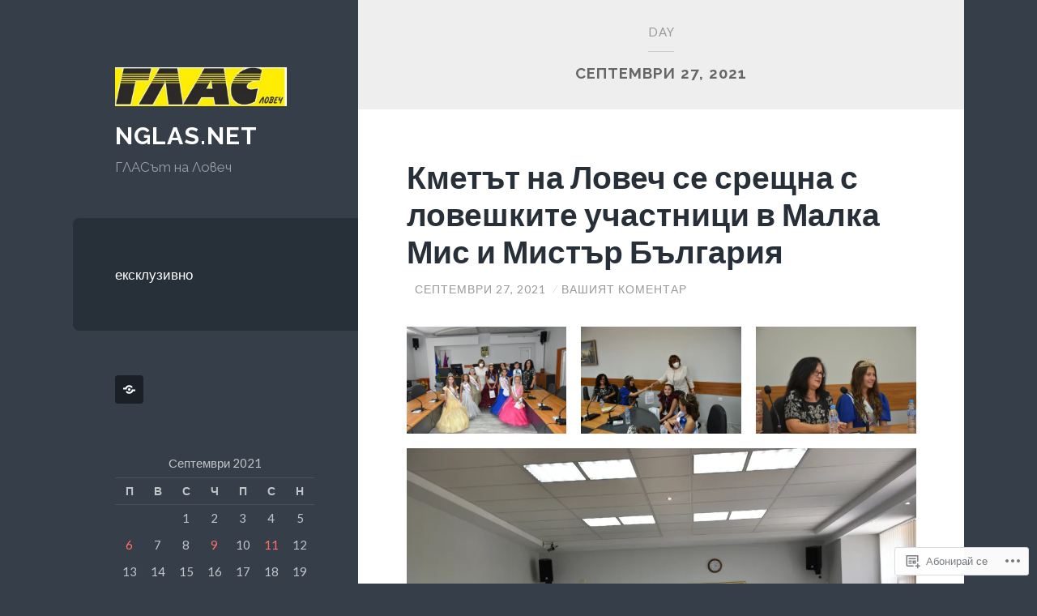

--- FILE ---
content_type: text/html; charset=UTF-8
request_url: https://nglas.net/2021/09/27/
body_size: 28272
content:
<!DOCTYPE html>
<html lang="bg-BG">
<head>
<meta charset="UTF-8">
<meta name="viewport" content="width=device-width, initial-scale=1">
<title>27 | септември | 2021 | nglas.net</title>
<link rel="profile" href="http://gmpg.org/xfn/11">
<link rel="pingback" href="https://nglas.net/xmlrpc.php">

<meta name='robots' content='max-image-preview:large' />

<!-- Async WordPress.com Remote Login -->
<script id="wpcom_remote_login_js">
var wpcom_remote_login_extra_auth = '';
function wpcom_remote_login_remove_dom_node_id( element_id ) {
	var dom_node = document.getElementById( element_id );
	if ( dom_node ) { dom_node.parentNode.removeChild( dom_node ); }
}
function wpcom_remote_login_remove_dom_node_classes( class_name ) {
	var dom_nodes = document.querySelectorAll( '.' + class_name );
	for ( var i = 0; i < dom_nodes.length; i++ ) {
		dom_nodes[ i ].parentNode.removeChild( dom_nodes[ i ] );
	}
}
function wpcom_remote_login_final_cleanup() {
	wpcom_remote_login_remove_dom_node_classes( "wpcom_remote_login_msg" );
	wpcom_remote_login_remove_dom_node_id( "wpcom_remote_login_key" );
	wpcom_remote_login_remove_dom_node_id( "wpcom_remote_login_validate" );
	wpcom_remote_login_remove_dom_node_id( "wpcom_remote_login_js" );
	wpcom_remote_login_remove_dom_node_id( "wpcom_request_access_iframe" );
	wpcom_remote_login_remove_dom_node_id( "wpcom_request_access_styles" );
}

// Watch for messages back from the remote login
window.addEventListener( "message", function( e ) {
	if ( e.origin === "https://r-login.wordpress.com" ) {
		var data = {};
		try {
			data = JSON.parse( e.data );
		} catch( e ) {
			wpcom_remote_login_final_cleanup();
			return;
		}

		if ( data.msg === 'LOGIN' ) {
			// Clean up the login check iframe
			wpcom_remote_login_remove_dom_node_id( "wpcom_remote_login_key" );

			var id_regex = new RegExp( /^[0-9]+$/ );
			var token_regex = new RegExp( /^.*|.*|.*$/ );
			if (
				token_regex.test( data.token )
				&& id_regex.test( data.wpcomid )
			) {
				// We have everything we need to ask for a login
				var script = document.createElement( "script" );
				script.setAttribute( "id", "wpcom_remote_login_validate" );
				script.src = '/remote-login.php?wpcom_remote_login=validate'
					+ '&wpcomid=' + data.wpcomid
					+ '&token=' + encodeURIComponent( data.token )
					+ '&host=' + window.location.protocol
					+ '//' + window.location.hostname
					+ '&postid=23880'
					+ '&is_singular=';
				document.body.appendChild( script );
			}

			return;
		}

		// Safari ITP, not logged in, so redirect
		if ( data.msg === 'LOGIN-REDIRECT' ) {
			window.location = 'https://wordpress.com/log-in?redirect_to=' + window.location.href;
			return;
		}

		// Safari ITP, storage access failed, remove the request
		if ( data.msg === 'LOGIN-REMOVE' ) {
			var css_zap = 'html { -webkit-transition: margin-top 1s; transition: margin-top 1s; } /* 9001 */ html { margin-top: 0 !important; } * html body { margin-top: 0 !important; } @media screen and ( max-width: 782px ) { html { margin-top: 0 !important; } * html body { margin-top: 0 !important; } }';
			var style_zap = document.createElement( 'style' );
			style_zap.type = 'text/css';
			style_zap.appendChild( document.createTextNode( css_zap ) );
			document.body.appendChild( style_zap );

			var e = document.getElementById( 'wpcom_request_access_iframe' );
			e.parentNode.removeChild( e );

			document.cookie = 'wordpress_com_login_access=denied; path=/; max-age=31536000';

			return;
		}

		// Safari ITP
		if ( data.msg === 'REQUEST_ACCESS' ) {
			console.log( 'request access: safari' );

			// Check ITP iframe enable/disable knob
			if ( wpcom_remote_login_extra_auth !== 'safari_itp_iframe' ) {
				return;
			}

			// If we are in a "private window" there is no ITP.
			var private_window = false;
			try {
				var opendb = window.openDatabase( null, null, null, null );
			} catch( e ) {
				private_window = true;
			}

			if ( private_window ) {
				console.log( 'private window' );
				return;
			}

			var iframe = document.createElement( 'iframe' );
			iframe.id = 'wpcom_request_access_iframe';
			iframe.setAttribute( 'scrolling', 'no' );
			iframe.setAttribute( 'sandbox', 'allow-storage-access-by-user-activation allow-scripts allow-same-origin allow-top-navigation-by-user-activation' );
			iframe.src = 'https://r-login.wordpress.com/remote-login.php?wpcom_remote_login=request_access&origin=' + encodeURIComponent( data.origin ) + '&wpcomid=' + encodeURIComponent( data.wpcomid );

			var css = 'html { -webkit-transition: margin-top 1s; transition: margin-top 1s; } /* 9001 */ html { margin-top: 46px !important; } * html body { margin-top: 46px !important; } @media screen and ( max-width: 660px ) { html { margin-top: 71px !important; } * html body { margin-top: 71px !important; } #wpcom_request_access_iframe { display: block; height: 71px !important; } } #wpcom_request_access_iframe { border: 0px; height: 46px; position: fixed; top: 0; left: 0; width: 100%; min-width: 100%; z-index: 99999; background: #23282d; } ';

			var style = document.createElement( 'style' );
			style.type = 'text/css';
			style.id = 'wpcom_request_access_styles';
			style.appendChild( document.createTextNode( css ) );
			document.body.appendChild( style );

			document.body.appendChild( iframe );
		}

		if ( data.msg === 'DONE' ) {
			wpcom_remote_login_final_cleanup();
		}
	}
}, false );

// Inject the remote login iframe after the page has had a chance to load
// more critical resources
window.addEventListener( "DOMContentLoaded", function( e ) {
	var iframe = document.createElement( "iframe" );
	iframe.style.display = "none";
	iframe.setAttribute( "scrolling", "no" );
	iframe.setAttribute( "id", "wpcom_remote_login_key" );
	iframe.src = "https://r-login.wordpress.com/remote-login.php"
		+ "?wpcom_remote_login=key"
		+ "&origin=aHR0cHM6Ly9uZ2xhcy5uZXQ%3D"
		+ "&wpcomid=1245596"
		+ "&time=" + Math.floor( Date.now() / 1000 );
	document.body.appendChild( iframe );
}, false );
</script>
<link rel='dns-prefetch' href='//s0.wp.com' />
<link rel='dns-prefetch' href='//fonts-api.wp.com' />
<link rel="alternate" type="application/rss+xml" title="nglas.net &raquo; Хранилка" href="https://nglas.net/feed/" />
<link rel="alternate" type="application/rss+xml" title="nglas.net &raquo; Хранилка за коментари" href="https://nglas.net/comments/feed/" />
	<script type="text/javascript">
		/* <![CDATA[ */
		function addLoadEvent(func) {
			var oldonload = window.onload;
			if (typeof window.onload != 'function') {
				window.onload = func;
			} else {
				window.onload = function () {
					oldonload();
					func();
				}
			}
		}
		/* ]]> */
	</script>
	<link crossorigin='anonymous' rel='stylesheet' id='all-css-0-1' href='/wp-content/mu-plugins/likes/jetpack-likes.css?m=1743883414i&cssminify=yes' type='text/css' media='all' />
<style id='wp-emoji-styles-inline-css'>

	img.wp-smiley, img.emoji {
		display: inline !important;
		border: none !important;
		box-shadow: none !important;
		height: 1em !important;
		width: 1em !important;
		margin: 0 0.07em !important;
		vertical-align: -0.1em !important;
		background: none !important;
		padding: 0 !important;
	}
/*# sourceURL=wp-emoji-styles-inline-css */
</style>
<link crossorigin='anonymous' rel='stylesheet' id='all-css-2-1' href='/wp-content/plugins/gutenberg-core/v22.4.2/build/styles/block-library/style.min.css?m=1769608164i&cssminify=yes' type='text/css' media='all' />
<style id='wp-block-library-inline-css'>
.has-text-align-justify {
	text-align:justify;
}
.has-text-align-justify{text-align:justify;}

/*# sourceURL=wp-block-library-inline-css */
</style><style id='wp-block-gallery-inline-css'>
.blocks-gallery-grid:not(.has-nested-images),.wp-block-gallery:not(.has-nested-images){display:flex;flex-wrap:wrap;list-style-type:none;margin:0;padding:0}.blocks-gallery-grid:not(.has-nested-images) .blocks-gallery-image,.blocks-gallery-grid:not(.has-nested-images) .blocks-gallery-item,.wp-block-gallery:not(.has-nested-images) .blocks-gallery-image,.wp-block-gallery:not(.has-nested-images) .blocks-gallery-item{display:flex;flex-direction:column;flex-grow:1;justify-content:center;margin:0 1em 1em 0;position:relative;width:calc(50% - 1em)}.blocks-gallery-grid:not(.has-nested-images) .blocks-gallery-image:nth-of-type(2n),.blocks-gallery-grid:not(.has-nested-images) .blocks-gallery-item:nth-of-type(2n),.wp-block-gallery:not(.has-nested-images) .blocks-gallery-image:nth-of-type(2n),.wp-block-gallery:not(.has-nested-images) .blocks-gallery-item:nth-of-type(2n){margin-right:0}.blocks-gallery-grid:not(.has-nested-images) .blocks-gallery-image figure,.blocks-gallery-grid:not(.has-nested-images) .blocks-gallery-item figure,.wp-block-gallery:not(.has-nested-images) .blocks-gallery-image figure,.wp-block-gallery:not(.has-nested-images) .blocks-gallery-item figure{align-items:flex-end;display:flex;height:100%;justify-content:flex-start;margin:0}.blocks-gallery-grid:not(.has-nested-images) .blocks-gallery-image img,.blocks-gallery-grid:not(.has-nested-images) .blocks-gallery-item img,.wp-block-gallery:not(.has-nested-images) .blocks-gallery-image img,.wp-block-gallery:not(.has-nested-images) .blocks-gallery-item img{display:block;height:auto;max-width:100%;width:auto}.blocks-gallery-grid:not(.has-nested-images) .blocks-gallery-image figcaption,.blocks-gallery-grid:not(.has-nested-images) .blocks-gallery-item figcaption,.wp-block-gallery:not(.has-nested-images) .blocks-gallery-image figcaption,.wp-block-gallery:not(.has-nested-images) .blocks-gallery-item figcaption{background:linear-gradient(0deg,#000000b3,#0000004d 70%,#0000);bottom:0;box-sizing:border-box;color:#fff;font-size:.8em;margin:0;max-height:100%;overflow:auto;padding:3em .77em .7em;position:absolute;text-align:center;width:100%;z-index:2}.blocks-gallery-grid:not(.has-nested-images) .blocks-gallery-image figcaption img,.blocks-gallery-grid:not(.has-nested-images) .blocks-gallery-item figcaption img,.wp-block-gallery:not(.has-nested-images) .blocks-gallery-image figcaption img,.wp-block-gallery:not(.has-nested-images) .blocks-gallery-item figcaption img{display:inline}.blocks-gallery-grid:not(.has-nested-images) figcaption,.wp-block-gallery:not(.has-nested-images) figcaption{flex-grow:1}.blocks-gallery-grid:not(.has-nested-images).is-cropped .blocks-gallery-image a,.blocks-gallery-grid:not(.has-nested-images).is-cropped .blocks-gallery-image img,.blocks-gallery-grid:not(.has-nested-images).is-cropped .blocks-gallery-item a,.blocks-gallery-grid:not(.has-nested-images).is-cropped .blocks-gallery-item img,.wp-block-gallery:not(.has-nested-images).is-cropped .blocks-gallery-image a,.wp-block-gallery:not(.has-nested-images).is-cropped .blocks-gallery-image img,.wp-block-gallery:not(.has-nested-images).is-cropped .blocks-gallery-item a,.wp-block-gallery:not(.has-nested-images).is-cropped .blocks-gallery-item img{flex:1;height:100%;object-fit:cover;width:100%}.blocks-gallery-grid:not(.has-nested-images).columns-1 .blocks-gallery-image,.blocks-gallery-grid:not(.has-nested-images).columns-1 .blocks-gallery-item,.wp-block-gallery:not(.has-nested-images).columns-1 .blocks-gallery-image,.wp-block-gallery:not(.has-nested-images).columns-1 .blocks-gallery-item{margin-right:0;width:100%}@media (min-width:600px){.blocks-gallery-grid:not(.has-nested-images).columns-3 .blocks-gallery-image,.blocks-gallery-grid:not(.has-nested-images).columns-3 .blocks-gallery-item,.wp-block-gallery:not(.has-nested-images).columns-3 .blocks-gallery-image,.wp-block-gallery:not(.has-nested-images).columns-3 .blocks-gallery-item{margin-right:1em;width:calc(33.33333% - .66667em)}.blocks-gallery-grid:not(.has-nested-images).columns-4 .blocks-gallery-image,.blocks-gallery-grid:not(.has-nested-images).columns-4 .blocks-gallery-item,.wp-block-gallery:not(.has-nested-images).columns-4 .blocks-gallery-image,.wp-block-gallery:not(.has-nested-images).columns-4 .blocks-gallery-item{margin-right:1em;width:calc(25% - .75em)}.blocks-gallery-grid:not(.has-nested-images).columns-5 .blocks-gallery-image,.blocks-gallery-grid:not(.has-nested-images).columns-5 .blocks-gallery-item,.wp-block-gallery:not(.has-nested-images).columns-5 .blocks-gallery-image,.wp-block-gallery:not(.has-nested-images).columns-5 .blocks-gallery-item{margin-right:1em;width:calc(20% - .8em)}.blocks-gallery-grid:not(.has-nested-images).columns-6 .blocks-gallery-image,.blocks-gallery-grid:not(.has-nested-images).columns-6 .blocks-gallery-item,.wp-block-gallery:not(.has-nested-images).columns-6 .blocks-gallery-image,.wp-block-gallery:not(.has-nested-images).columns-6 .blocks-gallery-item{margin-right:1em;width:calc(16.66667% - .83333em)}.blocks-gallery-grid:not(.has-nested-images).columns-7 .blocks-gallery-image,.blocks-gallery-grid:not(.has-nested-images).columns-7 .blocks-gallery-item,.wp-block-gallery:not(.has-nested-images).columns-7 .blocks-gallery-image,.wp-block-gallery:not(.has-nested-images).columns-7 .blocks-gallery-item{margin-right:1em;width:calc(14.28571% - .85714em)}.blocks-gallery-grid:not(.has-nested-images).columns-8 .blocks-gallery-image,.blocks-gallery-grid:not(.has-nested-images).columns-8 .blocks-gallery-item,.wp-block-gallery:not(.has-nested-images).columns-8 .blocks-gallery-image,.wp-block-gallery:not(.has-nested-images).columns-8 .blocks-gallery-item{margin-right:1em;width:calc(12.5% - .875em)}.blocks-gallery-grid:not(.has-nested-images).columns-1 .blocks-gallery-image:nth-of-type(1n),.blocks-gallery-grid:not(.has-nested-images).columns-1 .blocks-gallery-item:nth-of-type(1n),.blocks-gallery-grid:not(.has-nested-images).columns-2 .blocks-gallery-image:nth-of-type(2n),.blocks-gallery-grid:not(.has-nested-images).columns-2 .blocks-gallery-item:nth-of-type(2n),.blocks-gallery-grid:not(.has-nested-images).columns-3 .blocks-gallery-image:nth-of-type(3n),.blocks-gallery-grid:not(.has-nested-images).columns-3 .blocks-gallery-item:nth-of-type(3n),.blocks-gallery-grid:not(.has-nested-images).columns-4 .blocks-gallery-image:nth-of-type(4n),.blocks-gallery-grid:not(.has-nested-images).columns-4 .blocks-gallery-item:nth-of-type(4n),.blocks-gallery-grid:not(.has-nested-images).columns-5 .blocks-gallery-image:nth-of-type(5n),.blocks-gallery-grid:not(.has-nested-images).columns-5 .blocks-gallery-item:nth-of-type(5n),.blocks-gallery-grid:not(.has-nested-images).columns-6 .blocks-gallery-image:nth-of-type(6n),.blocks-gallery-grid:not(.has-nested-images).columns-6 .blocks-gallery-item:nth-of-type(6n),.blocks-gallery-grid:not(.has-nested-images).columns-7 .blocks-gallery-image:nth-of-type(7n),.blocks-gallery-grid:not(.has-nested-images).columns-7 .blocks-gallery-item:nth-of-type(7n),.blocks-gallery-grid:not(.has-nested-images).columns-8 .blocks-gallery-image:nth-of-type(8n),.blocks-gallery-grid:not(.has-nested-images).columns-8 .blocks-gallery-item:nth-of-type(8n),.wp-block-gallery:not(.has-nested-images).columns-1 .blocks-gallery-image:nth-of-type(1n),.wp-block-gallery:not(.has-nested-images).columns-1 .blocks-gallery-item:nth-of-type(1n),.wp-block-gallery:not(.has-nested-images).columns-2 .blocks-gallery-image:nth-of-type(2n),.wp-block-gallery:not(.has-nested-images).columns-2 .blocks-gallery-item:nth-of-type(2n),.wp-block-gallery:not(.has-nested-images).columns-3 .blocks-gallery-image:nth-of-type(3n),.wp-block-gallery:not(.has-nested-images).columns-3 .blocks-gallery-item:nth-of-type(3n),.wp-block-gallery:not(.has-nested-images).columns-4 .blocks-gallery-image:nth-of-type(4n),.wp-block-gallery:not(.has-nested-images).columns-4 .blocks-gallery-item:nth-of-type(4n),.wp-block-gallery:not(.has-nested-images).columns-5 .blocks-gallery-image:nth-of-type(5n),.wp-block-gallery:not(.has-nested-images).columns-5 .blocks-gallery-item:nth-of-type(5n),.wp-block-gallery:not(.has-nested-images).columns-6 .blocks-gallery-image:nth-of-type(6n),.wp-block-gallery:not(.has-nested-images).columns-6 .blocks-gallery-item:nth-of-type(6n),.wp-block-gallery:not(.has-nested-images).columns-7 .blocks-gallery-image:nth-of-type(7n),.wp-block-gallery:not(.has-nested-images).columns-7 .blocks-gallery-item:nth-of-type(7n),.wp-block-gallery:not(.has-nested-images).columns-8 .blocks-gallery-image:nth-of-type(8n),.wp-block-gallery:not(.has-nested-images).columns-8 .blocks-gallery-item:nth-of-type(8n){margin-right:0}}.blocks-gallery-grid:not(.has-nested-images) .blocks-gallery-image:last-child,.blocks-gallery-grid:not(.has-nested-images) .blocks-gallery-item:last-child,.wp-block-gallery:not(.has-nested-images) .blocks-gallery-image:last-child,.wp-block-gallery:not(.has-nested-images) .blocks-gallery-item:last-child{margin-right:0}.blocks-gallery-grid:not(.has-nested-images).alignleft,.blocks-gallery-grid:not(.has-nested-images).alignright,.wp-block-gallery:not(.has-nested-images).alignleft,.wp-block-gallery:not(.has-nested-images).alignright{max-width:420px;width:100%}.blocks-gallery-grid:not(.has-nested-images).aligncenter .blocks-gallery-item figure,.wp-block-gallery:not(.has-nested-images).aligncenter .blocks-gallery-item figure{justify-content:center}.wp-block-gallery:not(.is-cropped) .blocks-gallery-item{align-self:flex-start}figure.wp-block-gallery.has-nested-images{align-items:normal}.wp-block-gallery.has-nested-images figure.wp-block-image:not(#individual-image){margin:0;width:calc(50% - var(--wp--style--unstable-gallery-gap, 16px)/2)}.wp-block-gallery.has-nested-images figure.wp-block-image{box-sizing:border-box;display:flex;flex-direction:column;flex-grow:1;justify-content:center;max-width:100%;position:relative}.wp-block-gallery.has-nested-images figure.wp-block-image>a,.wp-block-gallery.has-nested-images figure.wp-block-image>div{flex-direction:column;flex-grow:1;margin:0}.wp-block-gallery.has-nested-images figure.wp-block-image img{display:block;height:auto;max-width:100%!important;width:auto}.wp-block-gallery.has-nested-images figure.wp-block-image figcaption,.wp-block-gallery.has-nested-images figure.wp-block-image:has(figcaption):before{bottom:0;left:0;max-height:100%;position:absolute;right:0}.wp-block-gallery.has-nested-images figure.wp-block-image:has(figcaption):before{backdrop-filter:blur(3px);content:"";height:100%;-webkit-mask-image:linear-gradient(0deg,#000 20%,#0000);mask-image:linear-gradient(0deg,#000 20%,#0000);max-height:40%;pointer-events:none}.wp-block-gallery.has-nested-images figure.wp-block-image figcaption{box-sizing:border-box;color:#fff;font-size:13px;margin:0;overflow:auto;padding:1em;text-align:center;text-shadow:0 0 1.5px #000}.wp-block-gallery.has-nested-images figure.wp-block-image figcaption::-webkit-scrollbar{height:12px;width:12px}.wp-block-gallery.has-nested-images figure.wp-block-image figcaption::-webkit-scrollbar-track{background-color:initial}.wp-block-gallery.has-nested-images figure.wp-block-image figcaption::-webkit-scrollbar-thumb{background-clip:padding-box;background-color:initial;border:3px solid #0000;border-radius:8px}.wp-block-gallery.has-nested-images figure.wp-block-image figcaption:focus-within::-webkit-scrollbar-thumb,.wp-block-gallery.has-nested-images figure.wp-block-image figcaption:focus::-webkit-scrollbar-thumb,.wp-block-gallery.has-nested-images figure.wp-block-image figcaption:hover::-webkit-scrollbar-thumb{background-color:#fffc}.wp-block-gallery.has-nested-images figure.wp-block-image figcaption{scrollbar-color:#0000 #0000;scrollbar-gutter:stable both-edges;scrollbar-width:thin}.wp-block-gallery.has-nested-images figure.wp-block-image figcaption:focus,.wp-block-gallery.has-nested-images figure.wp-block-image figcaption:focus-within,.wp-block-gallery.has-nested-images figure.wp-block-image figcaption:hover{scrollbar-color:#fffc #0000}.wp-block-gallery.has-nested-images figure.wp-block-image figcaption{will-change:transform}@media (hover:none){.wp-block-gallery.has-nested-images figure.wp-block-image figcaption{scrollbar-color:#fffc #0000}}.wp-block-gallery.has-nested-images figure.wp-block-image figcaption{background:linear-gradient(0deg,#0006,#0000)}.wp-block-gallery.has-nested-images figure.wp-block-image figcaption img{display:inline}.wp-block-gallery.has-nested-images figure.wp-block-image figcaption a{color:inherit}.wp-block-gallery.has-nested-images figure.wp-block-image.has-custom-border img{box-sizing:border-box}.wp-block-gallery.has-nested-images figure.wp-block-image.has-custom-border>a,.wp-block-gallery.has-nested-images figure.wp-block-image.has-custom-border>div,.wp-block-gallery.has-nested-images figure.wp-block-image.is-style-rounded>a,.wp-block-gallery.has-nested-images figure.wp-block-image.is-style-rounded>div{flex:1 1 auto}.wp-block-gallery.has-nested-images figure.wp-block-image.has-custom-border figcaption,.wp-block-gallery.has-nested-images figure.wp-block-image.is-style-rounded figcaption{background:none;color:inherit;flex:initial;margin:0;padding:10px 10px 9px;position:relative;text-shadow:none}.wp-block-gallery.has-nested-images figure.wp-block-image.has-custom-border:before,.wp-block-gallery.has-nested-images figure.wp-block-image.is-style-rounded:before{content:none}.wp-block-gallery.has-nested-images figcaption{flex-basis:100%;flex-grow:1;text-align:center}.wp-block-gallery.has-nested-images:not(.is-cropped) figure.wp-block-image:not(#individual-image){margin-bottom:auto;margin-top:0}.wp-block-gallery.has-nested-images.is-cropped figure.wp-block-image:not(#individual-image){align-self:inherit}.wp-block-gallery.has-nested-images.is-cropped figure.wp-block-image:not(#individual-image)>a,.wp-block-gallery.has-nested-images.is-cropped figure.wp-block-image:not(#individual-image)>div:not(.components-drop-zone){display:flex}.wp-block-gallery.has-nested-images.is-cropped figure.wp-block-image:not(#individual-image) a,.wp-block-gallery.has-nested-images.is-cropped figure.wp-block-image:not(#individual-image) img{flex:1 0 0%;height:100%;object-fit:cover;width:100%}.wp-block-gallery.has-nested-images.columns-1 figure.wp-block-image:not(#individual-image){width:100%}@media (min-width:600px){.wp-block-gallery.has-nested-images.columns-3 figure.wp-block-image:not(#individual-image){width:calc(33.33333% - var(--wp--style--unstable-gallery-gap, 16px)*.66667)}.wp-block-gallery.has-nested-images.columns-4 figure.wp-block-image:not(#individual-image){width:calc(25% - var(--wp--style--unstable-gallery-gap, 16px)*.75)}.wp-block-gallery.has-nested-images.columns-5 figure.wp-block-image:not(#individual-image){width:calc(20% - var(--wp--style--unstable-gallery-gap, 16px)*.8)}.wp-block-gallery.has-nested-images.columns-6 figure.wp-block-image:not(#individual-image){width:calc(16.66667% - var(--wp--style--unstable-gallery-gap, 16px)*.83333)}.wp-block-gallery.has-nested-images.columns-7 figure.wp-block-image:not(#individual-image){width:calc(14.28571% - var(--wp--style--unstable-gallery-gap, 16px)*.85714)}.wp-block-gallery.has-nested-images.columns-8 figure.wp-block-image:not(#individual-image){width:calc(12.5% - var(--wp--style--unstable-gallery-gap, 16px)*.875)}.wp-block-gallery.has-nested-images.columns-default figure.wp-block-image:not(#individual-image){width:calc(33.33% - var(--wp--style--unstable-gallery-gap, 16px)*.66667)}.wp-block-gallery.has-nested-images.columns-default figure.wp-block-image:not(#individual-image):first-child:nth-last-child(2),.wp-block-gallery.has-nested-images.columns-default figure.wp-block-image:not(#individual-image):first-child:nth-last-child(2)~figure.wp-block-image:not(#individual-image){width:calc(50% - var(--wp--style--unstable-gallery-gap, 16px)*.5)}.wp-block-gallery.has-nested-images.columns-default figure.wp-block-image:not(#individual-image):first-child:last-child{width:100%}}.wp-block-gallery.has-nested-images.alignleft,.wp-block-gallery.has-nested-images.alignright{max-width:420px;width:100%}.wp-block-gallery.has-nested-images.aligncenter{justify-content:center}
/*# sourceURL=https://s0.wp.com/wp-content/plugins/gutenberg-core/v22.4.2/build/styles/block-library/gallery/style.min.css */
</style>
<style id='global-styles-inline-css'>
:root{--wp--preset--aspect-ratio--square: 1;--wp--preset--aspect-ratio--4-3: 4/3;--wp--preset--aspect-ratio--3-4: 3/4;--wp--preset--aspect-ratio--3-2: 3/2;--wp--preset--aspect-ratio--2-3: 2/3;--wp--preset--aspect-ratio--16-9: 16/9;--wp--preset--aspect-ratio--9-16: 9/16;--wp--preset--color--black: #000000;--wp--preset--color--cyan-bluish-gray: #abb8c3;--wp--preset--color--white: #ffffff;--wp--preset--color--pale-pink: #f78da7;--wp--preset--color--vivid-red: #cf2e2e;--wp--preset--color--luminous-vivid-orange: #ff6900;--wp--preset--color--luminous-vivid-amber: #fcb900;--wp--preset--color--light-green-cyan: #7bdcb5;--wp--preset--color--vivid-green-cyan: #00d084;--wp--preset--color--pale-cyan-blue: #8ed1fc;--wp--preset--color--vivid-cyan-blue: #0693e3;--wp--preset--color--vivid-purple: #9b51e0;--wp--preset--gradient--vivid-cyan-blue-to-vivid-purple: linear-gradient(135deg,rgb(6,147,227) 0%,rgb(155,81,224) 100%);--wp--preset--gradient--light-green-cyan-to-vivid-green-cyan: linear-gradient(135deg,rgb(122,220,180) 0%,rgb(0,208,130) 100%);--wp--preset--gradient--luminous-vivid-amber-to-luminous-vivid-orange: linear-gradient(135deg,rgb(252,185,0) 0%,rgb(255,105,0) 100%);--wp--preset--gradient--luminous-vivid-orange-to-vivid-red: linear-gradient(135deg,rgb(255,105,0) 0%,rgb(207,46,46) 100%);--wp--preset--gradient--very-light-gray-to-cyan-bluish-gray: linear-gradient(135deg,rgb(238,238,238) 0%,rgb(169,184,195) 100%);--wp--preset--gradient--cool-to-warm-spectrum: linear-gradient(135deg,rgb(74,234,220) 0%,rgb(151,120,209) 20%,rgb(207,42,186) 40%,rgb(238,44,130) 60%,rgb(251,105,98) 80%,rgb(254,248,76) 100%);--wp--preset--gradient--blush-light-purple: linear-gradient(135deg,rgb(255,206,236) 0%,rgb(152,150,240) 100%);--wp--preset--gradient--blush-bordeaux: linear-gradient(135deg,rgb(254,205,165) 0%,rgb(254,45,45) 50%,rgb(107,0,62) 100%);--wp--preset--gradient--luminous-dusk: linear-gradient(135deg,rgb(255,203,112) 0%,rgb(199,81,192) 50%,rgb(65,88,208) 100%);--wp--preset--gradient--pale-ocean: linear-gradient(135deg,rgb(255,245,203) 0%,rgb(182,227,212) 50%,rgb(51,167,181) 100%);--wp--preset--gradient--electric-grass: linear-gradient(135deg,rgb(202,248,128) 0%,rgb(113,206,126) 100%);--wp--preset--gradient--midnight: linear-gradient(135deg,rgb(2,3,129) 0%,rgb(40,116,252) 100%);--wp--preset--font-size--small: 13px;--wp--preset--font-size--medium: 20px;--wp--preset--font-size--large: 36px;--wp--preset--font-size--x-large: 42px;--wp--preset--font-family--albert-sans: 'Albert Sans', sans-serif;--wp--preset--font-family--alegreya: Alegreya, serif;--wp--preset--font-family--arvo: Arvo, serif;--wp--preset--font-family--bodoni-moda: 'Bodoni Moda', serif;--wp--preset--font-family--bricolage-grotesque: 'Bricolage Grotesque', sans-serif;--wp--preset--font-family--cabin: Cabin, sans-serif;--wp--preset--font-family--chivo: Chivo, sans-serif;--wp--preset--font-family--commissioner: Commissioner, sans-serif;--wp--preset--font-family--cormorant: Cormorant, serif;--wp--preset--font-family--courier-prime: 'Courier Prime', monospace;--wp--preset--font-family--crimson-pro: 'Crimson Pro', serif;--wp--preset--font-family--dm-mono: 'DM Mono', monospace;--wp--preset--font-family--dm-sans: 'DM Sans', sans-serif;--wp--preset--font-family--dm-serif-display: 'DM Serif Display', serif;--wp--preset--font-family--domine: Domine, serif;--wp--preset--font-family--eb-garamond: 'EB Garamond', serif;--wp--preset--font-family--epilogue: Epilogue, sans-serif;--wp--preset--font-family--fahkwang: Fahkwang, sans-serif;--wp--preset--font-family--figtree: Figtree, sans-serif;--wp--preset--font-family--fira-sans: 'Fira Sans', sans-serif;--wp--preset--font-family--fjalla-one: 'Fjalla One', sans-serif;--wp--preset--font-family--fraunces: Fraunces, serif;--wp--preset--font-family--gabarito: Gabarito, system-ui;--wp--preset--font-family--ibm-plex-mono: 'IBM Plex Mono', monospace;--wp--preset--font-family--ibm-plex-sans: 'IBM Plex Sans', sans-serif;--wp--preset--font-family--ibarra-real-nova: 'Ibarra Real Nova', serif;--wp--preset--font-family--instrument-serif: 'Instrument Serif', serif;--wp--preset--font-family--inter: Inter, sans-serif;--wp--preset--font-family--josefin-sans: 'Josefin Sans', sans-serif;--wp--preset--font-family--jost: Jost, sans-serif;--wp--preset--font-family--libre-baskerville: 'Libre Baskerville', serif;--wp--preset--font-family--libre-franklin: 'Libre Franklin', sans-serif;--wp--preset--font-family--literata: Literata, serif;--wp--preset--font-family--lora: Lora, serif;--wp--preset--font-family--merriweather: Merriweather, serif;--wp--preset--font-family--montserrat: Montserrat, sans-serif;--wp--preset--font-family--newsreader: Newsreader, serif;--wp--preset--font-family--noto-sans-mono: 'Noto Sans Mono', sans-serif;--wp--preset--font-family--nunito: Nunito, sans-serif;--wp--preset--font-family--open-sans: 'Open Sans', sans-serif;--wp--preset--font-family--overpass: Overpass, sans-serif;--wp--preset--font-family--pt-serif: 'PT Serif', serif;--wp--preset--font-family--petrona: Petrona, serif;--wp--preset--font-family--piazzolla: Piazzolla, serif;--wp--preset--font-family--playfair-display: 'Playfair Display', serif;--wp--preset--font-family--plus-jakarta-sans: 'Plus Jakarta Sans', sans-serif;--wp--preset--font-family--poppins: Poppins, sans-serif;--wp--preset--font-family--raleway: Raleway, sans-serif;--wp--preset--font-family--roboto: Roboto, sans-serif;--wp--preset--font-family--roboto-slab: 'Roboto Slab', serif;--wp--preset--font-family--rubik: Rubik, sans-serif;--wp--preset--font-family--rufina: Rufina, serif;--wp--preset--font-family--sora: Sora, sans-serif;--wp--preset--font-family--source-sans-3: 'Source Sans 3', sans-serif;--wp--preset--font-family--source-serif-4: 'Source Serif 4', serif;--wp--preset--font-family--space-mono: 'Space Mono', monospace;--wp--preset--font-family--syne: Syne, sans-serif;--wp--preset--font-family--texturina: Texturina, serif;--wp--preset--font-family--urbanist: Urbanist, sans-serif;--wp--preset--font-family--work-sans: 'Work Sans', sans-serif;--wp--preset--spacing--20: 0.44rem;--wp--preset--spacing--30: 0.67rem;--wp--preset--spacing--40: 1rem;--wp--preset--spacing--50: 1.5rem;--wp--preset--spacing--60: 2.25rem;--wp--preset--spacing--70: 3.38rem;--wp--preset--spacing--80: 5.06rem;--wp--preset--shadow--natural: 6px 6px 9px rgba(0, 0, 0, 0.2);--wp--preset--shadow--deep: 12px 12px 50px rgba(0, 0, 0, 0.4);--wp--preset--shadow--sharp: 6px 6px 0px rgba(0, 0, 0, 0.2);--wp--preset--shadow--outlined: 6px 6px 0px -3px rgb(255, 255, 255), 6px 6px rgb(0, 0, 0);--wp--preset--shadow--crisp: 6px 6px 0px rgb(0, 0, 0);}:where(body) { margin: 0; }:where(.is-layout-flex){gap: 0.5em;}:where(.is-layout-grid){gap: 0.5em;}body .is-layout-flex{display: flex;}.is-layout-flex{flex-wrap: wrap;align-items: center;}.is-layout-flex > :is(*, div){margin: 0;}body .is-layout-grid{display: grid;}.is-layout-grid > :is(*, div){margin: 0;}body{padding-top: 0px;padding-right: 0px;padding-bottom: 0px;padding-left: 0px;}:root :where(.wp-element-button, .wp-block-button__link){background-color: #32373c;border-width: 0;color: #fff;font-family: inherit;font-size: inherit;font-style: inherit;font-weight: inherit;letter-spacing: inherit;line-height: inherit;padding-top: calc(0.667em + 2px);padding-right: calc(1.333em + 2px);padding-bottom: calc(0.667em + 2px);padding-left: calc(1.333em + 2px);text-decoration: none;text-transform: inherit;}.has-black-color{color: var(--wp--preset--color--black) !important;}.has-cyan-bluish-gray-color{color: var(--wp--preset--color--cyan-bluish-gray) !important;}.has-white-color{color: var(--wp--preset--color--white) !important;}.has-pale-pink-color{color: var(--wp--preset--color--pale-pink) !important;}.has-vivid-red-color{color: var(--wp--preset--color--vivid-red) !important;}.has-luminous-vivid-orange-color{color: var(--wp--preset--color--luminous-vivid-orange) !important;}.has-luminous-vivid-amber-color{color: var(--wp--preset--color--luminous-vivid-amber) !important;}.has-light-green-cyan-color{color: var(--wp--preset--color--light-green-cyan) !important;}.has-vivid-green-cyan-color{color: var(--wp--preset--color--vivid-green-cyan) !important;}.has-pale-cyan-blue-color{color: var(--wp--preset--color--pale-cyan-blue) !important;}.has-vivid-cyan-blue-color{color: var(--wp--preset--color--vivid-cyan-blue) !important;}.has-vivid-purple-color{color: var(--wp--preset--color--vivid-purple) !important;}.has-black-background-color{background-color: var(--wp--preset--color--black) !important;}.has-cyan-bluish-gray-background-color{background-color: var(--wp--preset--color--cyan-bluish-gray) !important;}.has-white-background-color{background-color: var(--wp--preset--color--white) !important;}.has-pale-pink-background-color{background-color: var(--wp--preset--color--pale-pink) !important;}.has-vivid-red-background-color{background-color: var(--wp--preset--color--vivid-red) !important;}.has-luminous-vivid-orange-background-color{background-color: var(--wp--preset--color--luminous-vivid-orange) !important;}.has-luminous-vivid-amber-background-color{background-color: var(--wp--preset--color--luminous-vivid-amber) !important;}.has-light-green-cyan-background-color{background-color: var(--wp--preset--color--light-green-cyan) !important;}.has-vivid-green-cyan-background-color{background-color: var(--wp--preset--color--vivid-green-cyan) !important;}.has-pale-cyan-blue-background-color{background-color: var(--wp--preset--color--pale-cyan-blue) !important;}.has-vivid-cyan-blue-background-color{background-color: var(--wp--preset--color--vivid-cyan-blue) !important;}.has-vivid-purple-background-color{background-color: var(--wp--preset--color--vivid-purple) !important;}.has-black-border-color{border-color: var(--wp--preset--color--black) !important;}.has-cyan-bluish-gray-border-color{border-color: var(--wp--preset--color--cyan-bluish-gray) !important;}.has-white-border-color{border-color: var(--wp--preset--color--white) !important;}.has-pale-pink-border-color{border-color: var(--wp--preset--color--pale-pink) !important;}.has-vivid-red-border-color{border-color: var(--wp--preset--color--vivid-red) !important;}.has-luminous-vivid-orange-border-color{border-color: var(--wp--preset--color--luminous-vivid-orange) !important;}.has-luminous-vivid-amber-border-color{border-color: var(--wp--preset--color--luminous-vivid-amber) !important;}.has-light-green-cyan-border-color{border-color: var(--wp--preset--color--light-green-cyan) !important;}.has-vivid-green-cyan-border-color{border-color: var(--wp--preset--color--vivid-green-cyan) !important;}.has-pale-cyan-blue-border-color{border-color: var(--wp--preset--color--pale-cyan-blue) !important;}.has-vivid-cyan-blue-border-color{border-color: var(--wp--preset--color--vivid-cyan-blue) !important;}.has-vivid-purple-border-color{border-color: var(--wp--preset--color--vivid-purple) !important;}.has-vivid-cyan-blue-to-vivid-purple-gradient-background{background: var(--wp--preset--gradient--vivid-cyan-blue-to-vivid-purple) !important;}.has-light-green-cyan-to-vivid-green-cyan-gradient-background{background: var(--wp--preset--gradient--light-green-cyan-to-vivid-green-cyan) !important;}.has-luminous-vivid-amber-to-luminous-vivid-orange-gradient-background{background: var(--wp--preset--gradient--luminous-vivid-amber-to-luminous-vivid-orange) !important;}.has-luminous-vivid-orange-to-vivid-red-gradient-background{background: var(--wp--preset--gradient--luminous-vivid-orange-to-vivid-red) !important;}.has-very-light-gray-to-cyan-bluish-gray-gradient-background{background: var(--wp--preset--gradient--very-light-gray-to-cyan-bluish-gray) !important;}.has-cool-to-warm-spectrum-gradient-background{background: var(--wp--preset--gradient--cool-to-warm-spectrum) !important;}.has-blush-light-purple-gradient-background{background: var(--wp--preset--gradient--blush-light-purple) !important;}.has-blush-bordeaux-gradient-background{background: var(--wp--preset--gradient--blush-bordeaux) !important;}.has-luminous-dusk-gradient-background{background: var(--wp--preset--gradient--luminous-dusk) !important;}.has-pale-ocean-gradient-background{background: var(--wp--preset--gradient--pale-ocean) !important;}.has-electric-grass-gradient-background{background: var(--wp--preset--gradient--electric-grass) !important;}.has-midnight-gradient-background{background: var(--wp--preset--gradient--midnight) !important;}.has-small-font-size{font-size: var(--wp--preset--font-size--small) !important;}.has-medium-font-size{font-size: var(--wp--preset--font-size--medium) !important;}.has-large-font-size{font-size: var(--wp--preset--font-size--large) !important;}.has-x-large-font-size{font-size: var(--wp--preset--font-size--x-large) !important;}.has-albert-sans-font-family{font-family: var(--wp--preset--font-family--albert-sans) !important;}.has-alegreya-font-family{font-family: var(--wp--preset--font-family--alegreya) !important;}.has-arvo-font-family{font-family: var(--wp--preset--font-family--arvo) !important;}.has-bodoni-moda-font-family{font-family: var(--wp--preset--font-family--bodoni-moda) !important;}.has-bricolage-grotesque-font-family{font-family: var(--wp--preset--font-family--bricolage-grotesque) !important;}.has-cabin-font-family{font-family: var(--wp--preset--font-family--cabin) !important;}.has-chivo-font-family{font-family: var(--wp--preset--font-family--chivo) !important;}.has-commissioner-font-family{font-family: var(--wp--preset--font-family--commissioner) !important;}.has-cormorant-font-family{font-family: var(--wp--preset--font-family--cormorant) !important;}.has-courier-prime-font-family{font-family: var(--wp--preset--font-family--courier-prime) !important;}.has-crimson-pro-font-family{font-family: var(--wp--preset--font-family--crimson-pro) !important;}.has-dm-mono-font-family{font-family: var(--wp--preset--font-family--dm-mono) !important;}.has-dm-sans-font-family{font-family: var(--wp--preset--font-family--dm-sans) !important;}.has-dm-serif-display-font-family{font-family: var(--wp--preset--font-family--dm-serif-display) !important;}.has-domine-font-family{font-family: var(--wp--preset--font-family--domine) !important;}.has-eb-garamond-font-family{font-family: var(--wp--preset--font-family--eb-garamond) !important;}.has-epilogue-font-family{font-family: var(--wp--preset--font-family--epilogue) !important;}.has-fahkwang-font-family{font-family: var(--wp--preset--font-family--fahkwang) !important;}.has-figtree-font-family{font-family: var(--wp--preset--font-family--figtree) !important;}.has-fira-sans-font-family{font-family: var(--wp--preset--font-family--fira-sans) !important;}.has-fjalla-one-font-family{font-family: var(--wp--preset--font-family--fjalla-one) !important;}.has-fraunces-font-family{font-family: var(--wp--preset--font-family--fraunces) !important;}.has-gabarito-font-family{font-family: var(--wp--preset--font-family--gabarito) !important;}.has-ibm-plex-mono-font-family{font-family: var(--wp--preset--font-family--ibm-plex-mono) !important;}.has-ibm-plex-sans-font-family{font-family: var(--wp--preset--font-family--ibm-plex-sans) !important;}.has-ibarra-real-nova-font-family{font-family: var(--wp--preset--font-family--ibarra-real-nova) !important;}.has-instrument-serif-font-family{font-family: var(--wp--preset--font-family--instrument-serif) !important;}.has-inter-font-family{font-family: var(--wp--preset--font-family--inter) !important;}.has-josefin-sans-font-family{font-family: var(--wp--preset--font-family--josefin-sans) !important;}.has-jost-font-family{font-family: var(--wp--preset--font-family--jost) !important;}.has-libre-baskerville-font-family{font-family: var(--wp--preset--font-family--libre-baskerville) !important;}.has-libre-franklin-font-family{font-family: var(--wp--preset--font-family--libre-franklin) !important;}.has-literata-font-family{font-family: var(--wp--preset--font-family--literata) !important;}.has-lora-font-family{font-family: var(--wp--preset--font-family--lora) !important;}.has-merriweather-font-family{font-family: var(--wp--preset--font-family--merriweather) !important;}.has-montserrat-font-family{font-family: var(--wp--preset--font-family--montserrat) !important;}.has-newsreader-font-family{font-family: var(--wp--preset--font-family--newsreader) !important;}.has-noto-sans-mono-font-family{font-family: var(--wp--preset--font-family--noto-sans-mono) !important;}.has-nunito-font-family{font-family: var(--wp--preset--font-family--nunito) !important;}.has-open-sans-font-family{font-family: var(--wp--preset--font-family--open-sans) !important;}.has-overpass-font-family{font-family: var(--wp--preset--font-family--overpass) !important;}.has-pt-serif-font-family{font-family: var(--wp--preset--font-family--pt-serif) !important;}.has-petrona-font-family{font-family: var(--wp--preset--font-family--petrona) !important;}.has-piazzolla-font-family{font-family: var(--wp--preset--font-family--piazzolla) !important;}.has-playfair-display-font-family{font-family: var(--wp--preset--font-family--playfair-display) !important;}.has-plus-jakarta-sans-font-family{font-family: var(--wp--preset--font-family--plus-jakarta-sans) !important;}.has-poppins-font-family{font-family: var(--wp--preset--font-family--poppins) !important;}.has-raleway-font-family{font-family: var(--wp--preset--font-family--raleway) !important;}.has-roboto-font-family{font-family: var(--wp--preset--font-family--roboto) !important;}.has-roboto-slab-font-family{font-family: var(--wp--preset--font-family--roboto-slab) !important;}.has-rubik-font-family{font-family: var(--wp--preset--font-family--rubik) !important;}.has-rufina-font-family{font-family: var(--wp--preset--font-family--rufina) !important;}.has-sora-font-family{font-family: var(--wp--preset--font-family--sora) !important;}.has-source-sans-3-font-family{font-family: var(--wp--preset--font-family--source-sans-3) !important;}.has-source-serif-4-font-family{font-family: var(--wp--preset--font-family--source-serif-4) !important;}.has-space-mono-font-family{font-family: var(--wp--preset--font-family--space-mono) !important;}.has-syne-font-family{font-family: var(--wp--preset--font-family--syne) !important;}.has-texturina-font-family{font-family: var(--wp--preset--font-family--texturina) !important;}.has-urbanist-font-family{font-family: var(--wp--preset--font-family--urbanist) !important;}.has-work-sans-font-family{font-family: var(--wp--preset--font-family--work-sans) !important;}
/*# sourceURL=global-styles-inline-css */
</style>
<style id='core-block-supports-inline-css'>
.wp-block-gallery.wp-block-gallery-1{--wp--style--unstable-gallery-gap:var( --wp--style--gallery-gap-default, var( --gallery-block--gutter-size, var( --wp--style--block-gap, 0.5em ) ) );gap:var( --wp--style--gallery-gap-default, var( --gallery-block--gutter-size, var( --wp--style--block-gap, 0.5em ) ) );}
/*# sourceURL=core-block-supports-inline-css */
</style>

<style id='classic-theme-styles-inline-css'>
.wp-block-button__link{background-color:#32373c;border-radius:9999px;box-shadow:none;color:#fff;font-size:1.125em;padding:calc(.667em + 2px) calc(1.333em + 2px);text-decoration:none}.wp-block-file__button{background:#32373c;color:#fff}.wp-block-accordion-heading{margin:0}.wp-block-accordion-heading__toggle{background-color:inherit!important;color:inherit!important}.wp-block-accordion-heading__toggle:not(:focus-visible){outline:none}.wp-block-accordion-heading__toggle:focus,.wp-block-accordion-heading__toggle:hover{background-color:inherit!important;border:none;box-shadow:none;color:inherit;padding:var(--wp--preset--spacing--20,1em) 0;text-decoration:none}.wp-block-accordion-heading__toggle:focus-visible{outline:auto;outline-offset:0}
/*# sourceURL=/wp-content/plugins/gutenberg-core/v22.4.2/build/styles/block-library/classic.min.css */
</style>
<link crossorigin='anonymous' rel='stylesheet' id='all-css-4-1' href='/_static/??-eJx9jEEOAiEQBD/kQECjeDC+ZWEnijIwYWA3/l72op689KFTVXplCCU3zE1z6reYRYfiUwlP0VYZpwxIJE4IFRd10HOU9iFA2iuhCiI7/ROiDt9WxfETT20jCOc4YUIa2D9t5eGA91xRBMZS7ATtPkTZvCtdzNEZt7f2fHq8Afl7R7w=&cssminify=yes' type='text/css' media='all' />
<link rel='stylesheet' id='wilson-raleway-css' href='https://fonts-api.wp.com/css?family=Raleway%3A400%2C700&#038;ver=6.9-RC2-61304' media='all' />
<link rel='stylesheet' id='wilson-latos-css' href='https://fonts-api.wp.com/css?family=Lato%3A400%2C700%2C400italic%2C700italic&#038;subset=latin%2Clatin-ext&#038;ver=6.9-RC2-61304' media='all' />
<link crossorigin='anonymous' rel='stylesheet' id='all-css-8-1' href='/_static/??-eJxtjdsKwjAQRH/IOHipxQfxU6QuS01NNou7Ifj3WvFBqG8zMOcMmgYq4iwOv3Fmg9YrWkxWBObPxGsyW+Fnl2vQVMcoholdB7p/O6wKLlEIIws/4huw/3HhXH7Pms9/aEolz8Q5nzZ9t9v2x8O+m14z30Wy&cssminify=yes' type='text/css' media='all' />
<style id='jetpack_facebook_likebox-inline-css'>
.widget_facebook_likebox {
	overflow: hidden;
}

/*# sourceURL=/wp-content/mu-plugins/jetpack-plugin/sun/modules/widgets/facebook-likebox/style.css */
</style>
<link crossorigin='anonymous' rel='stylesheet' id='all-css-10-1' href='/_static/??-eJzTLy/QTc7PK0nNK9HPLdUtyClNz8wr1i9KTcrJTwcy0/WTi5G5ekCujj52Temp+bo5+cmJJZn5eSgc3bScxMwikFb7XFtDE1NLExMLc0OTLACohS2q&cssminify=yes' type='text/css' media='all' />
<link crossorigin='anonymous' rel='stylesheet' id='print-css-11-1' href='/wp-content/mu-plugins/global-print/global-print.css?m=1465851035i&cssminify=yes' type='text/css' media='print' />
<style id='jetpack-global-styles-frontend-style-inline-css'>
:root { --font-headings: unset; --font-base: unset; --font-headings-default: -apple-system,BlinkMacSystemFont,"Segoe UI",Roboto,Oxygen-Sans,Ubuntu,Cantarell,"Helvetica Neue",sans-serif; --font-base-default: -apple-system,BlinkMacSystemFont,"Segoe UI",Roboto,Oxygen-Sans,Ubuntu,Cantarell,"Helvetica Neue",sans-serif;}
/*# sourceURL=jetpack-global-styles-frontend-style-inline-css */
</style>
<link crossorigin='anonymous' rel='stylesheet' id='all-css-14-1' href='/_static/??-eJyNjcsKAjEMRX/IGtQZBxfip0hMS9sxTYppGfx7H7gRN+7ugcs5sFRHKi1Ig9Jd5R6zGMyhVaTrh8G6QFHfORhYwlvw6P39PbPENZmt4G/ROQuBKWVkxxrVvuBH1lIoz2waILJekF+HUzlupnG3nQ77YZwfuRJIaQ==&cssminify=yes' type='text/css' media='all' />
<script type="text/javascript" id="wpcom-actionbar-placeholder-js-extra">
/* <![CDATA[ */
var actionbardata = {"siteID":"1245596","postID":"0","siteURL":"https://nglas.net","xhrURL":"https://nglas.net/wp-admin/admin-ajax.php","nonce":"25beab2906","isLoggedIn":"","statusMessage":"","subsEmailDefault":"instantly","proxyScriptUrl":"https://s0.wp.com/wp-content/js/wpcom-proxy-request.js?m=1513050504i&amp;ver=20211021","i18n":{"followedText":"New posts from this site will now appear in your \u003Ca href=\"https://wordpress.com/reader\"\u003EReader\u003C/a\u003E","foldBar":"\u041f\u0440\u0438\u0431\u0438\u0440\u0430\u043d\u0435 \u043d\u0430 \u043f\u0440\u043e\u0437\u043e\u0440\u0435\u0446\u0430","unfoldBar":"Expand this bar","shortLinkCopied":"Shortlink copied to clipboard."}};
//# sourceURL=wpcom-actionbar-placeholder-js-extra
/* ]]> */
</script>
<script type="text/javascript" id="jetpack-mu-wpcom-settings-js-before">
/* <![CDATA[ */
var JETPACK_MU_WPCOM_SETTINGS = {"assetsUrl":"https://s0.wp.com/wp-content/mu-plugins/jetpack-mu-wpcom-plugin/sun/jetpack_vendor/automattic/jetpack-mu-wpcom/src/build/"};
//# sourceURL=jetpack-mu-wpcom-settings-js-before
/* ]]> */
</script>
<script crossorigin='anonymous' type='text/javascript'  src='/_static/??-eJzTLy/QTc7PK0nNK9HPKtYvyinRLSjKr6jUyyrW0QfKZeYl55SmpBaDJLMKS1OLKqGUXm5mHkFFurmZ6UWJJalQxfa5tobmRgamxgZmFpZZACbyLJI='></script>
<script type="text/javascript" id="rlt-proxy-js-after">
/* <![CDATA[ */
	rltInitialize( {"token":null,"iframeOrigins":["https:\/\/widgets.wp.com"]} );
//# sourceURL=rlt-proxy-js-after
/* ]]> */
</script>
<link rel="EditURI" type="application/rsd+xml" title="RSD" href="https://nglas.wordpress.com/xmlrpc.php?rsd" />
<meta name="generator" content="WordPress.com" />

<!-- Jetpack Open Graph Tags -->
<meta property="og:type" content="website" />
<meta property="og:title" content="септември 27, 2021 &#8211; nglas.net" />
<meta property="og:site_name" content="nglas.net" />
<meta property="og:image" content="https://nglas.net/wp-content/uploads/2022/09/cropped-p-47.jpg?w=200" />
<meta property="og:image:width" content="200" />
<meta property="og:image:height" content="200" />
<meta property="og:image:alt" content="" />
<meta property="og:locale" content="bg_BG" />

<!-- End Jetpack Open Graph Tags -->
<link rel='openid.server' href='https://nglas.net/?openidserver=1' />
<link rel='openid.delegate' href='https://nglas.net/' />
<link rel="search" type="application/opensearchdescription+xml" href="https://nglas.net/osd.xml" title="nglas.net" />
<link rel="search" type="application/opensearchdescription+xml" href="https://s1.wp.com/opensearch.xml" title="WordPress.com" />
<meta name="description" content="1 post published by nglas on September 27, 2021" />
<link rel="icon" href="https://nglas.net/wp-content/uploads/2022/09/cropped-p-47.jpg?w=32" sizes="32x32" />
<link rel="icon" href="https://nglas.net/wp-content/uploads/2022/09/cropped-p-47.jpg?w=192" sizes="192x192" />
<link rel="apple-touch-icon" href="https://nglas.net/wp-content/uploads/2022/09/cropped-p-47.jpg?w=180" />
<meta name="msapplication-TileImage" content="https://nglas.net/wp-content/uploads/2022/09/cropped-p-47.jpg?w=270" />
<link crossorigin='anonymous' rel='stylesheet' id='all-css-0-3' href='/_static/??-eJyNjM0KgzAQBl9I/ag/lR6KjyK6LhJNNsHN4uuXQuvZ4wzD4EwlRcksGcHK5G11otg4p4n2H0NNMDohzD7SrtDTJT4qUi1wexDiYp4VNB3RlP3V/MX3N4T3o++aun892277AK5vOq4=&cssminify=yes' type='text/css' media='all' />
</head>

<body class="archive date wp-custom-logo wp-theme-pubwilson customizer-styles-applied individual-blog jetpack-reblog-enabled has-site-logo">
<div id="page" class="hfeed site">

	<a class="skip-link screen-reader-text" href="#content">Към съдържанието</a>
	<header id="masthead" class="site-header" role="banner">
		<div class="site-branding">
							<a href="https://nglas.net/" class="site-logo-link" rel="home" itemprop="url"><img width="300" height="70" src="https://nglas.net/wp-content/uploads/2019/02/glas-site-.jpg?w=300" class="site-logo attachment-wilson-site-logo" alt="" data-size="wilson-site-logo" itemprop="logo" decoding="async" srcset="https://nglas.net/wp-content/uploads/2019/02/glas-site-.jpg?w=300 300w, https://nglas.net/wp-content/uploads/2019/02/glas-site-.jpg?w=600 600w, https://nglas.net/wp-content/uploads/2019/02/glas-site-.jpg?w=150 150w" sizes="(max-width: 300px) 100vw, 300px" data-attachment-id="18313" data-permalink="https://nglas.net/glas-site/" data-orig-file="https://nglas.net/wp-content/uploads/2019/02/glas-site-.jpg" data-orig-size="810,188" data-comments-opened="1" data-image-meta="{&quot;aperture&quot;:&quot;0&quot;,&quot;credit&quot;:&quot;&quot;,&quot;camera&quot;:&quot;&quot;,&quot;caption&quot;:&quot;&quot;,&quot;created_timestamp&quot;:&quot;0&quot;,&quot;copyright&quot;:&quot;&quot;,&quot;focal_length&quot;:&quot;0&quot;,&quot;iso&quot;:&quot;0&quot;,&quot;shutter_speed&quot;:&quot;0&quot;,&quot;title&quot;:&quot;&quot;,&quot;orientation&quot;:&quot;0&quot;}" data-image-title="glas site" data-image-description="" data-image-caption="&lt;p&gt;глас ловеч&lt;/p&gt;
" data-medium-file="https://nglas.net/wp-content/uploads/2019/02/glas-site-.jpg?w=300" data-large-file="https://nglas.net/wp-content/uploads/2019/02/glas-site-.jpg?w=788" /></a>						<h1 class="site-title"><a href="https://nglas.net/" rel="home">nglas.net</a></h1>
			<h2 class="site-description">ГЛАСът на Ловеч</h2>
		</div>

		<nav id="site-navigation" class="main-navigation" role="navigation">
			<h1><span class="screen-reader-text">Главно меню</span></h1>
			<button class="menu-toggle"><span class="genericon genericon-menu"></span><span class="screen-reader-text">Меню</span></button>

			<div class="menu-%d0%bd%d0%b0%d0%b9-%d0%b2%d0%b0%d0%b6%d0%bd%d0%be-container"><ul id="menu-%d0%bd%d0%b0%d0%b9-%d0%b2%d0%b0%d0%b6%d0%bd%d0%be" class="menu"><li id="menu-item-22971" class="menu-item menu-item-type-taxonomy menu-item-object-category menu-item-22971"><a href="https://nglas.net/category/%d0%b5%d0%ba%d1%81%d0%ba%d0%bb%d1%83%d0%b7%d0%b8%d0%b2%d0%bd%d0%be/">ексклузивно</a></li>
</ul></div>		</nav><!-- #site-navigation -->
	</header><!-- #masthead -->

	<div id="content" class="site-content">

	<section id="primary" class="content-area">
		<main id="main" class="site-main" role="main">

		
			<header class="page-header">
				<h1 class="page-title">
					Day <span class="title-accent">септември 27, 2021</span>				</h1>
							</header><!-- .page-header -->

						
				
				
<article id="post-23880" class="post-23880 post type-post status-publish format-standard hentry category-947627 tag-7350545 tag-724892602">
			<header class="entry-header">
					<h1 class="entry-title"><a href="https://nglas.net/2021/09/27/%d0%ba%d0%bc%d0%b5%d1%82%d1%8a%d1%82-%d0%bd%d0%b0-%d0%bb%d0%be%d0%b2%d0%b5%d1%87-%d1%81%d0%b5-%d1%81%d1%80%d0%b5%d1%89%d0%bd%d0%b0-%d1%81-%d0%bb%d0%be%d0%b2%d0%b5%d1%88%d0%ba%d0%b8%d1%82%d0%b5-%d1%83/" rel="bookmark">Кметът на Ловеч се срещна с ловешките участници в Малка  Мис и Мистър&nbsp;България</a></h1>						<div class="entry-meta">
			<span class="posted-on"><a href="https://nglas.net/2021/09/27/%d0%ba%d0%bc%d0%b5%d1%82%d1%8a%d1%82-%d0%bd%d0%b0-%d0%bb%d0%be%d0%b2%d0%b5%d1%87-%d1%81%d0%b5-%d1%81%d1%80%d0%b5%d1%89%d0%bd%d0%b0-%d1%81-%d0%bb%d0%be%d0%b2%d0%b5%d1%88%d0%ba%d0%b8%d1%82%d0%b5-%d1%83/" rel="bookmark"><time class="entry-date published" datetime="2021-09-27T19:01:28+02:00">септември 27, 2021</time></a></span><span class="byline"><span class="author vcard"><a class="url fn n" href="https://nglas.net/author/nglas/">nglas</a></span></span>						<span class="comments-link"><a href="https://nglas.net/2021/09/27/%d0%ba%d0%bc%d0%b5%d1%82%d1%8a%d1%82-%d0%bd%d0%b0-%d0%bb%d0%be%d0%b2%d0%b5%d1%87-%d1%81%d0%b5-%d1%81%d1%80%d0%b5%d1%89%d0%bd%d0%b0-%d1%81-%d0%bb%d0%be%d0%b2%d0%b5%d1%88%d0%ba%d0%b8%d1%82%d0%b5-%d1%83/#respond">Вашият коментар</a></span>
								</div><!-- .entry-meta -->
			</header><!-- .entry-header -->

		<div class="entry-content">
		
<figure data-carousel-extra='{&quot;blog_id&quot;:1245596,&quot;permalink&quot;:&quot;https://nglas.net/2021/09/27/%d0%ba%d0%bc%d0%b5%d1%82%d1%8a%d1%82-%d0%bd%d0%b0-%d0%bb%d0%be%d0%b2%d0%b5%d1%87-%d1%81%d0%b5-%d1%81%d1%80%d0%b5%d1%89%d0%bd%d0%b0-%d1%81-%d0%bb%d0%be%d0%b2%d0%b5%d1%88%d0%ba%d0%b8%d1%82%d0%b5-%d1%83/&quot;}'  class="wp-block-gallery columns-3 is-cropped wp-block-gallery-1 is-layout-flex wp-block-gallery-is-layout-flex"><ul class="blocks-gallery-grid"><li class="blocks-gallery-item"><figure><a href="https://nglas.net/wp-content/uploads/2021/09/m-1.jpg"><img data-attachment-id="23889" data-permalink="https://nglas.net/m-1-5/" data-orig-file="https://nglas.net/wp-content/uploads/2021/09/m-1.jpg" data-orig-size="2992,2000" data-comments-opened="1" data-image-meta="{&quot;aperture&quot;:&quot;5&quot;,&quot;credit&quot;:&quot;&quot;,&quot;camera&quot;:&quot;NIKON D5500&quot;,&quot;caption&quot;:&quot;&quot;,&quot;created_timestamp&quot;:&quot;1632756585&quot;,&quot;copyright&quot;:&quot;&quot;,&quot;focal_length&quot;:&quot;18&quot;,&quot;iso&quot;:&quot;800&quot;,&quot;shutter_speed&quot;:&quot;0.01&quot;,&quot;title&quot;:&quot;&quot;,&quot;orientation&quot;:&quot;1&quot;}" data-image-title="m-1" data-image-description="" data-image-caption="" data-medium-file="https://nglas.net/wp-content/uploads/2021/09/m-1.jpg?w=300" data-large-file="https://nglas.net/wp-content/uploads/2021/09/m-1.jpg?w=788" width="1024" height="684" src="https://nglas.net/wp-content/uploads/2021/09/m-1.jpg?w=1024" alt="" data-id="23889" data-link="https://nglas.net/m-1-5/" class="wp-image-23889" srcset="https://nglas.net/wp-content/uploads/2021/09/m-1.jpg?w=1024 1024w, https://nglas.net/wp-content/uploads/2021/09/m-1.jpg?w=2048 2048w, https://nglas.net/wp-content/uploads/2021/09/m-1.jpg?w=150 150w, https://nglas.net/wp-content/uploads/2021/09/m-1.jpg?w=300 300w, https://nglas.net/wp-content/uploads/2021/09/m-1.jpg?w=768 768w, https://nglas.net/wp-content/uploads/2021/09/m-1.jpg?w=1440 1440w" sizes="(max-width: 1024px) 100vw, 1024px" /></a></figure></li><li class="blocks-gallery-item"><figure><a href="https://nglas.net/wp-content/uploads/2021/09/m-2.jpg"><img data-attachment-id="23890" data-permalink="https://nglas.net/m-2-6/" data-orig-file="https://nglas.net/wp-content/uploads/2021/09/m-2.jpg" data-orig-size="2992,2000" data-comments-opened="1" data-image-meta="{&quot;aperture&quot;:&quot;4&quot;,&quot;credit&quot;:&quot;&quot;,&quot;camera&quot;:&quot;NIKON D5500&quot;,&quot;caption&quot;:&quot;&quot;,&quot;created_timestamp&quot;:&quot;1632756475&quot;,&quot;copyright&quot;:&quot;&quot;,&quot;focal_length&quot;:&quot;18&quot;,&quot;iso&quot;:&quot;500&quot;,&quot;shutter_speed&quot;:&quot;0.016666666666667&quot;,&quot;title&quot;:&quot;&quot;,&quot;orientation&quot;:&quot;1&quot;}" data-image-title="m-2" data-image-description="" data-image-caption="" data-medium-file="https://nglas.net/wp-content/uploads/2021/09/m-2.jpg?w=300" data-large-file="https://nglas.net/wp-content/uploads/2021/09/m-2.jpg?w=788" width="1024" height="684" src="https://nglas.net/wp-content/uploads/2021/09/m-2.jpg?w=1024" alt="" data-id="23890" data-link="https://nglas.net/m-2-6/" class="wp-image-23890" srcset="https://nglas.net/wp-content/uploads/2021/09/m-2.jpg?w=1024 1024w, https://nglas.net/wp-content/uploads/2021/09/m-2.jpg?w=2048 2048w, https://nglas.net/wp-content/uploads/2021/09/m-2.jpg?w=150 150w, https://nglas.net/wp-content/uploads/2021/09/m-2.jpg?w=300 300w, https://nglas.net/wp-content/uploads/2021/09/m-2.jpg?w=768 768w, https://nglas.net/wp-content/uploads/2021/09/m-2.jpg?w=1440 1440w" sizes="(max-width: 1024px) 100vw, 1024px" /></a></figure></li><li class="blocks-gallery-item"><figure><a href="https://nglas.net/wp-content/uploads/2021/09/m-3.jpg"><img data-attachment-id="23891" data-permalink="https://nglas.net/m-3-5/" data-orig-file="https://nglas.net/wp-content/uploads/2021/09/m-3.jpg" data-orig-size="2992,2000" data-comments-opened="1" data-image-meta="{&quot;aperture&quot;:&quot;5&quot;,&quot;credit&quot;:&quot;&quot;,&quot;camera&quot;:&quot;NIKON D5500&quot;,&quot;caption&quot;:&quot;&quot;,&quot;created_timestamp&quot;:&quot;1632756292&quot;,&quot;copyright&quot;:&quot;&quot;,&quot;focal_length&quot;:&quot;75&quot;,&quot;iso&quot;:&quot;1000&quot;,&quot;shutter_speed&quot;:&quot;0.016666666666667&quot;,&quot;title&quot;:&quot;&quot;,&quot;orientation&quot;:&quot;1&quot;}" data-image-title="m-3" data-image-description="" data-image-caption="" data-medium-file="https://nglas.net/wp-content/uploads/2021/09/m-3.jpg?w=300" data-large-file="https://nglas.net/wp-content/uploads/2021/09/m-3.jpg?w=788" width="1024" height="684" src="https://nglas.net/wp-content/uploads/2021/09/m-3.jpg?w=1024" alt="" data-id="23891" data-link="https://nglas.net/m-3-5/" class="wp-image-23891" srcset="https://nglas.net/wp-content/uploads/2021/09/m-3.jpg?w=1024 1024w, https://nglas.net/wp-content/uploads/2021/09/m-3.jpg?w=2048 2048w, https://nglas.net/wp-content/uploads/2021/09/m-3.jpg?w=150 150w, https://nglas.net/wp-content/uploads/2021/09/m-3.jpg?w=300 300w, https://nglas.net/wp-content/uploads/2021/09/m-3.jpg?w=768 768w, https://nglas.net/wp-content/uploads/2021/09/m-3.jpg?w=1440 1440w" sizes="(max-width: 1024px) 100vw, 1024px" /></a></figure></li><li class="blocks-gallery-item"><figure><a href="https://nglas.net/wp-content/uploads/2021/09/m-5.jpg"><img data-attachment-id="23892" data-permalink="https://nglas.net/m-5-4/" data-orig-file="https://nglas.net/wp-content/uploads/2021/09/m-5.jpg" data-orig-size="2992,2000" data-comments-opened="1" data-image-meta="{&quot;aperture&quot;:&quot;4&quot;,&quot;credit&quot;:&quot;&quot;,&quot;camera&quot;:&quot;NIKON D5500&quot;,&quot;caption&quot;:&quot;&quot;,&quot;created_timestamp&quot;:&quot;1632755296&quot;,&quot;copyright&quot;:&quot;&quot;,&quot;focal_length&quot;:&quot;20&quot;,&quot;iso&quot;:&quot;400&quot;,&quot;shutter_speed&quot;:&quot;0.016666666666667&quot;,&quot;title&quot;:&quot;&quot;,&quot;orientation&quot;:&quot;1&quot;}" data-image-title="m-5" data-image-description="" data-image-caption="" data-medium-file="https://nglas.net/wp-content/uploads/2021/09/m-5.jpg?w=300" data-large-file="https://nglas.net/wp-content/uploads/2021/09/m-5.jpg?w=788" loading="lazy" width="1024" height="684" src="https://nglas.net/wp-content/uploads/2021/09/m-5.jpg?w=1024" alt="" data-id="23892" data-link="https://nglas.net/m-5-4/" class="wp-image-23892" srcset="https://nglas.net/wp-content/uploads/2021/09/m-5.jpg?w=1024 1024w, https://nglas.net/wp-content/uploads/2021/09/m-5.jpg?w=2048 2048w, https://nglas.net/wp-content/uploads/2021/09/m-5.jpg?w=150 150w, https://nglas.net/wp-content/uploads/2021/09/m-5.jpg?w=300 300w, https://nglas.net/wp-content/uploads/2021/09/m-5.jpg?w=768 768w, https://nglas.net/wp-content/uploads/2021/09/m-5.jpg?w=1440 1440w" sizes="(max-width: 1024px) 100vw, 1024px" /></a></figure></li></ul></figure>


<p>Кметът на Община Ловеч Корнелия Маринова се срещна на 27 септември с представителна група от конкурса Малка Мис и Малък Мистър Ловеч 2021 г. – едно събитие с дългогодишни традиции и част от едноименната национална верига. „Поздравявам ви за труда и каузата, която защитавате, за красотата и умението да се държите на сцената, Ловеч има нужда от повече деца като вас“, каза кметът на Ловеч, като връчи сувенири и подаръци на гостите. Те бяха придружени от Мариета Славчева от Модна къща „Перлита“, която допълни, че подобни изяви вдъхват самочувствие на децата и разкрива техните таланти. <a href="https://nglas.net/2021/09/27/%d0%ba%d0%bc%d0%b5%d1%82%d1%8a%d1%82-%d0%bd%d0%b0-%d0%bb%d0%be%d0%b2%d0%b5%d1%87-%d1%81%d0%b5-%d1%81%d1%80%d0%b5%d1%89%d0%bd%d0%b0-%d1%81-%d0%bb%d0%be%d0%b2%d0%b5%d1%88%d0%ba%d0%b8%d1%82%d0%b5-%d1%83/#more-23880" class="more-link">Прочетете още <span class="screen-reader-text">&#8222;Кметът на Ловеч се срещна с ловешките участници в Малка  Мис и Мистър&nbsp;България&#8220;</span> <span class="meta-nav">&rarr;</span></a></p><div id="jp-post-flair" class="sharedaddy sd-like-enabled sd-sharing-enabled"><div class="sharedaddy sd-sharing-enabled"><div class="robots-nocontent sd-block sd-social sd-social-icon-text sd-sharing"><h3 class="sd-title">Споделяне:</h3><div class="sd-content"><ul><li class="share-facebook"><a rel="nofollow noopener noreferrer"
				data-shared="sharing-facebook-23880"
				class="share-facebook sd-button share-icon"
				href="https://nglas.net/2021/09/27/%d0%ba%d0%bc%d0%b5%d1%82%d1%8a%d1%82-%d0%bd%d0%b0-%d0%bb%d0%be%d0%b2%d0%b5%d1%87-%d1%81%d0%b5-%d1%81%d1%80%d0%b5%d1%89%d0%bd%d0%b0-%d1%81-%d0%bb%d0%be%d0%b2%d0%b5%d1%88%d0%ba%d0%b8%d1%82%d0%b5-%d1%83/?share=facebook"
				target="_blank"
				aria-labelledby="sharing-facebook-23880"
				>
				<span id="sharing-facebook-23880" hidden>Share on Facebook(Отваря се в нов прозорец)</span>
				<span>Facebook</span>
			</a></li><li class="share-twitter"><a rel="nofollow noopener noreferrer"
				data-shared="sharing-twitter-23880"
				class="share-twitter sd-button share-icon"
				href="https://nglas.net/2021/09/27/%d0%ba%d0%bc%d0%b5%d1%82%d1%8a%d1%82-%d0%bd%d0%b0-%d0%bb%d0%be%d0%b2%d0%b5%d1%87-%d1%81%d0%b5-%d1%81%d1%80%d0%b5%d1%89%d0%bd%d0%b0-%d1%81-%d0%bb%d0%be%d0%b2%d0%b5%d1%88%d0%ba%d0%b8%d1%82%d0%b5-%d1%83/?share=twitter"
				target="_blank"
				aria-labelledby="sharing-twitter-23880"
				>
				<span id="sharing-twitter-23880" hidden>Share on X(Отваря се в нов прозорец)</span>
				<span>X</span>
			</a></li><li class="share-end"></li></ul></div></div></div><div class='sharedaddy sd-block sd-like jetpack-likes-widget-wrapper jetpack-likes-widget-unloaded' id='like-post-wrapper-1245596-23880-697d3c647d8da' data-src='//widgets.wp.com/likes/index.html?ver=20260130#blog_id=1245596&amp;post_id=23880&amp;origin=nglas.wordpress.com&amp;obj_id=1245596-23880-697d3c647d8da&amp;domain=nglas.net' data-name='like-post-frame-1245596-23880-697d3c647d8da' data-title='Like or Reblog'><div class='likes-widget-placeholder post-likes-widget-placeholder' style='height: 55px;'><span class='button'><span>Харесвам</span></span> <span class='loading'>Зареждане...</span></div><span class='sd-text-color'></span><a class='sd-link-color'></a></div></div>	</div><!-- .entry-content -->
	</article><!-- #post-## -->

			
			
		
		</main><!-- #main -->
	</section><!-- #primary -->

	<div id="secondary" class="widget-area" role="complementary">
					<div class="social-links"><ul id="menu-%d0%bd%d0%b0%d0%b9-%d0%b2%d0%b0%d0%b6%d0%bd%d0%be-1" class="menu"><li class="menu-item menu-item-type-taxonomy menu-item-object-category menu-item-22971"><a href="https://nglas.net/category/%d0%b5%d0%ba%d1%81%d0%ba%d0%bb%d1%83%d0%b7%d0%b8%d0%b2%d0%bd%d0%be/"><span class="screen-reader-text">ексклузивно</span></a></li>
</ul></div>		
					<aside id="calendar-2" class="widget widget_calendar"><div id="calendar_wrap" class="calendar_wrap"><table id="wp-calendar" class="wp-calendar-table">
	<caption>септември 2021</caption>
	<thead>
	<tr>
		<th scope="col" aria-label="понеделник">П</th>
		<th scope="col" aria-label="вторник">В</th>
		<th scope="col" aria-label="сряда">С</th>
		<th scope="col" aria-label="четвъртък">Ч</th>
		<th scope="col" aria-label="петък">П</th>
		<th scope="col" aria-label="събота">С</th>
		<th scope="col" aria-label="неделя">Н</th>
	</tr>
	</thead>
	<tbody>
	<tr>
		<td colspan="2" class="pad">&nbsp;</td><td>1</td><td>2</td><td>3</td><td>4</td><td>5</td>
	</tr>
	<tr>
		<td><a href="https://nglas.net/2021/09/06/" aria-label="Публикации от 06.09.2021">6</a></td><td>7</td><td>8</td><td><a href="https://nglas.net/2021/09/09/" aria-label="Публикации от 09.09.2021">9</a></td><td>10</td><td><a href="https://nglas.net/2021/09/11/" aria-label="Публикации от 11.09.2021">11</a></td><td>12</td>
	</tr>
	<tr>
		<td>13</td><td>14</td><td>15</td><td>16</td><td>17</td><td>18</td><td>19</td>
	</tr>
	<tr>
		<td><a href="https://nglas.net/2021/09/20/" aria-label="Публикации от 20.09.2021">20</a></td><td><a href="https://nglas.net/2021/09/21/" aria-label="Публикации от 21.09.2021">21</a></td><td><a href="https://nglas.net/2021/09/22/" aria-label="Публикации от 22.09.2021">22</a></td><td><a href="https://nglas.net/2021/09/23/" aria-label="Публикации от 23.09.2021">23</a></td><td><a href="https://nglas.net/2021/09/24/" aria-label="Публикации от 24.09.2021">24</a></td><td>25</td><td><a href="https://nglas.net/2021/09/26/" aria-label="Публикации от 26.09.2021">26</a></td>
	</tr>
	<tr>
		<td><a href="https://nglas.net/2021/09/27/" aria-label="Публикации от 27.09.2021">27</a></td><td>28</td><td>29</td><td><a href="https://nglas.net/2021/09/30/" aria-label="Публикации от 30.09.2021">30</a></td>
		<td class="pad" colspan="3">&nbsp;</td>
	</tr>
	</tbody>
	</table><nav aria-label="Предишен и следващ месец" class="wp-calendar-nav">
		<span class="wp-calendar-nav-prev"><a href="https://nglas.net/2021/08/">&laquo; авг.</a></span>
		<span class="pad">&nbsp;</span>
		<span class="wp-calendar-nav-next"><a href="https://nglas.net/2021/10/">окт. &raquo;</a></span>
	</nav></div></aside><aside id="pages-2" class="widget widget_pages"><h1 class="widget-title">Страници</h1>
			<ul>
				<li class="page_item page-item-201"><a href="https://nglas.net/%d1%81%d0%b5%d0%b4%d0%b5%d0%bc%d1%82%d0%b5-%d1%87%d1%83%d0%b4%d0%b5%d1%81%d0%b0-%d0%bd%d0%b0-%d0%bb%d0%be%d0%b2%d0%b5%d1%87/">7 чудеса в&nbsp;Ловеч</a></li>
<li class="page_item page-item-8982"><a href="https://nglas.net/%d0%b4%d1%81-%d0%b0%d0%bb%d0%bc%d0%b0%d0%bd%d0%b0%d1%85-%d0%bd%d0%bb%d0%be%d1%86%d0%b2%d0%b5%d1%82%d0%b0%d0%bd-%d1%81-%d1%82%d0%be%d0%b4%d0%be%d1%80%d0%be%d0%b2/">Досиета</a></li>
<li class="page_item page-item-683"><a href="https://nglas.net/%d0%b0%d1%80%d1%82-%d1%81%d1%82%d1%80%d0%b0%d0%bd%d0%b8%d1%86%d0%b0/">Изкуство</a></li>
<li class="page_item page-item-2502"><a href="https://nglas.net/%d0%ba%d0%b0%d0%ba-%d0%b4%d0%b0-%d1%80%d0%b5%d0%ba%d0%bb%d0%b0%d0%bc%d0%b8%d1%80%d0%b0%d0%bc-%d0%b2-%d0%bd%d0%b0%d1%80%d0%be%d0%b4%d0%b5%d0%bd-%d0%b3%d0%bb%d0%b0%d1%81/">Контакти</a></li>
<li class="page_item page-item-186"><a href="https://nglas.net/%d0%bc%d0%b0%d0%bb%d0%ba%d0%b8-%d0%be%d0%b1%d1%8f%d0%b2%d0%b8/">ОБЯВИ</a></li>
			</ul>

			</aside><aside id="archives-2" class="widget widget_archive"><h1 class="widget-title">Архив</h1>		<label class="screen-reader-text" for="archives-dropdown-2">Архив</label>
		<select id="archives-dropdown-2" name="archive-dropdown">
			
			<option value="">- Избор на месец -</option>
				<option value='https://nglas.net/2026/01/'> януари 2026 </option>
	<option value='https://nglas.net/2025/12/'> декември 2025 </option>
	<option value='https://nglas.net/2025/11/'> ноември 2025 </option>
	<option value='https://nglas.net/2025/10/'> октомври 2025 </option>
	<option value='https://nglas.net/2025/09/'> септември 2025 </option>
	<option value='https://nglas.net/2025/08/'> август 2025 </option>
	<option value='https://nglas.net/2025/07/'> юли 2025 </option>
	<option value='https://nglas.net/2025/06/'> юни 2025 </option>
	<option value='https://nglas.net/2025/05/'> май 2025 </option>
	<option value='https://nglas.net/2025/04/'> април 2025 </option>
	<option value='https://nglas.net/2025/03/'> март 2025 </option>
	<option value='https://nglas.net/2025/02/'> февруари 2025 </option>
	<option value='https://nglas.net/2025/01/'> януари 2025 </option>
	<option value='https://nglas.net/2024/12/'> декември 2024 </option>
	<option value='https://nglas.net/2024/11/'> ноември 2024 </option>
	<option value='https://nglas.net/2024/10/'> октомври 2024 </option>
	<option value='https://nglas.net/2024/09/'> септември 2024 </option>
	<option value='https://nglas.net/2024/08/'> август 2024 </option>
	<option value='https://nglas.net/2024/07/'> юли 2024 </option>
	<option value='https://nglas.net/2024/06/'> юни 2024 </option>
	<option value='https://nglas.net/2024/05/'> май 2024 </option>
	<option value='https://nglas.net/2024/04/'> април 2024 </option>
	<option value='https://nglas.net/2024/03/'> март 2024 </option>
	<option value='https://nglas.net/2024/02/'> февруари 2024 </option>
	<option value='https://nglas.net/2024/01/'> януари 2024 </option>
	<option value='https://nglas.net/2023/12/'> декември 2023 </option>
	<option value='https://nglas.net/2023/11/'> ноември 2023 </option>
	<option value='https://nglas.net/2023/10/'> октомври 2023 </option>
	<option value='https://nglas.net/2023/09/'> септември 2023 </option>
	<option value='https://nglas.net/2023/08/'> август 2023 </option>
	<option value='https://nglas.net/2023/07/'> юли 2023 </option>
	<option value='https://nglas.net/2023/06/'> юни 2023 </option>
	<option value='https://nglas.net/2023/05/'> май 2023 </option>
	<option value='https://nglas.net/2023/04/'> април 2023 </option>
	<option value='https://nglas.net/2023/03/'> март 2023 </option>
	<option value='https://nglas.net/2023/02/'> февруари 2023 </option>
	<option value='https://nglas.net/2023/01/'> януари 2023 </option>
	<option value='https://nglas.net/2022/12/'> декември 2022 </option>
	<option value='https://nglas.net/2022/11/'> ноември 2022 </option>
	<option value='https://nglas.net/2022/10/'> октомври 2022 </option>
	<option value='https://nglas.net/2022/09/'> септември 2022 </option>
	<option value='https://nglas.net/2022/08/'> август 2022 </option>
	<option value='https://nglas.net/2022/07/'> юли 2022 </option>
	<option value='https://nglas.net/2022/06/'> юни 2022 </option>
	<option value='https://nglas.net/2022/05/'> май 2022 </option>
	<option value='https://nglas.net/2022/04/'> април 2022 </option>
	<option value='https://nglas.net/2022/03/'> март 2022 </option>
	<option value='https://nglas.net/2022/02/'> февруари 2022 </option>
	<option value='https://nglas.net/2022/01/'> януари 2022 </option>
	<option value='https://nglas.net/2021/12/'> декември 2021 </option>
	<option value='https://nglas.net/2021/11/'> ноември 2021 </option>
	<option value='https://nglas.net/2021/10/'> октомври 2021 </option>
	<option value='https://nglas.net/2021/09/' selected='selected'> септември 2021 </option>
	<option value='https://nglas.net/2021/08/'> август 2021 </option>
	<option value='https://nglas.net/2021/07/'> юли 2021 </option>
	<option value='https://nglas.net/2021/06/'> юни 2021 </option>
	<option value='https://nglas.net/2021/05/'> май 2021 </option>
	<option value='https://nglas.net/2021/04/'> април 2021 </option>
	<option value='https://nglas.net/2021/03/'> март 2021 </option>
	<option value='https://nglas.net/2021/02/'> февруари 2021 </option>
	<option value='https://nglas.net/2021/01/'> януари 2021 </option>
	<option value='https://nglas.net/2020/12/'> декември 2020 </option>
	<option value='https://nglas.net/2020/11/'> ноември 2020 </option>
	<option value='https://nglas.net/2020/10/'> октомври 2020 </option>
	<option value='https://nglas.net/2020/09/'> септември 2020 </option>
	<option value='https://nglas.net/2020/08/'> август 2020 </option>
	<option value='https://nglas.net/2020/07/'> юли 2020 </option>
	<option value='https://nglas.net/2020/06/'> юни 2020 </option>
	<option value='https://nglas.net/2020/05/'> май 2020 </option>
	<option value='https://nglas.net/2020/04/'> април 2020 </option>
	<option value='https://nglas.net/2020/03/'> март 2020 </option>
	<option value='https://nglas.net/2020/02/'> февруари 2020 </option>
	<option value='https://nglas.net/2020/01/'> януари 2020 </option>
	<option value='https://nglas.net/2019/12/'> декември 2019 </option>
	<option value='https://nglas.net/2019/11/'> ноември 2019 </option>
	<option value='https://nglas.net/2019/10/'> октомври 2019 </option>
	<option value='https://nglas.net/2019/09/'> септември 2019 </option>
	<option value='https://nglas.net/2019/08/'> август 2019 </option>
	<option value='https://nglas.net/2019/07/'> юли 2019 </option>
	<option value='https://nglas.net/2019/06/'> юни 2019 </option>
	<option value='https://nglas.net/2019/05/'> май 2019 </option>
	<option value='https://nglas.net/2019/04/'> април 2019 </option>
	<option value='https://nglas.net/2019/03/'> март 2019 </option>
	<option value='https://nglas.net/2019/02/'> февруари 2019 </option>
	<option value='https://nglas.net/2019/01/'> януари 2019 </option>
	<option value='https://nglas.net/2018/12/'> декември 2018 </option>
	<option value='https://nglas.net/2018/11/'> ноември 2018 </option>
	<option value='https://nglas.net/2018/10/'> октомври 2018 </option>
	<option value='https://nglas.net/2018/09/'> септември 2018 </option>
	<option value='https://nglas.net/2018/08/'> август 2018 </option>
	<option value='https://nglas.net/2018/07/'> юли 2018 </option>
	<option value='https://nglas.net/2018/06/'> юни 2018 </option>
	<option value='https://nglas.net/2018/05/'> май 2018 </option>
	<option value='https://nglas.net/2018/04/'> април 2018 </option>
	<option value='https://nglas.net/2018/03/'> март 2018 </option>
	<option value='https://nglas.net/2018/02/'> февруари 2018 </option>
	<option value='https://nglas.net/2018/01/'> януари 2018 </option>
	<option value='https://nglas.net/2017/12/'> декември 2017 </option>
	<option value='https://nglas.net/2017/11/'> ноември 2017 </option>
	<option value='https://nglas.net/2017/10/'> октомври 2017 </option>
	<option value='https://nglas.net/2017/09/'> септември 2017 </option>
	<option value='https://nglas.net/2017/08/'> август 2017 </option>
	<option value='https://nglas.net/2017/07/'> юли 2017 </option>
	<option value='https://nglas.net/2017/06/'> юни 2017 </option>
	<option value='https://nglas.net/2017/05/'> май 2017 </option>
	<option value='https://nglas.net/2017/04/'> април 2017 </option>
	<option value='https://nglas.net/2017/03/'> март 2017 </option>
	<option value='https://nglas.net/2017/02/'> февруари 2017 </option>
	<option value='https://nglas.net/2017/01/'> януари 2017 </option>
	<option value='https://nglas.net/2016/12/'> декември 2016 </option>
	<option value='https://nglas.net/2016/11/'> ноември 2016 </option>
	<option value='https://nglas.net/2016/10/'> октомври 2016 </option>
	<option value='https://nglas.net/2016/09/'> септември 2016 </option>
	<option value='https://nglas.net/2016/08/'> август 2016 </option>
	<option value='https://nglas.net/2016/07/'> юли 2016 </option>
	<option value='https://nglas.net/2016/06/'> юни 2016 </option>
	<option value='https://nglas.net/2016/05/'> май 2016 </option>
	<option value='https://nglas.net/2016/04/'> април 2016 </option>
	<option value='https://nglas.net/2016/03/'> март 2016 </option>
	<option value='https://nglas.net/2016/02/'> февруари 2016 </option>
	<option value='https://nglas.net/2016/01/'> януари 2016 </option>
	<option value='https://nglas.net/2015/12/'> декември 2015 </option>
	<option value='https://nglas.net/2015/11/'> ноември 2015 </option>
	<option value='https://nglas.net/2015/10/'> октомври 2015 </option>
	<option value='https://nglas.net/2015/09/'> септември 2015 </option>
	<option value='https://nglas.net/2015/08/'> август 2015 </option>
	<option value='https://nglas.net/2015/07/'> юли 2015 </option>
	<option value='https://nglas.net/2015/06/'> юни 2015 </option>
	<option value='https://nglas.net/2015/05/'> май 2015 </option>
	<option value='https://nglas.net/2015/04/'> април 2015 </option>
	<option value='https://nglas.net/2015/03/'> март 2015 </option>
	<option value='https://nglas.net/2015/02/'> февруари 2015 </option>
	<option value='https://nglas.net/2015/01/'> януари 2015 </option>
	<option value='https://nglas.net/2014/12/'> декември 2014 </option>
	<option value='https://nglas.net/2014/11/'> ноември 2014 </option>
	<option value='https://nglas.net/2014/10/'> октомври 2014 </option>
	<option value='https://nglas.net/2014/09/'> септември 2014 </option>
	<option value='https://nglas.net/2014/08/'> август 2014 </option>
	<option value='https://nglas.net/2014/07/'> юли 2014 </option>
	<option value='https://nglas.net/2014/06/'> юни 2014 </option>
	<option value='https://nglas.net/2014/05/'> май 2014 </option>
	<option value='https://nglas.net/2014/04/'> април 2014 </option>
	<option value='https://nglas.net/2014/03/'> март 2014 </option>
	<option value='https://nglas.net/2014/02/'> февруари 2014 </option>
	<option value='https://nglas.net/2014/01/'> януари 2014 </option>
	<option value='https://nglas.net/2013/12/'> декември 2013 </option>
	<option value='https://nglas.net/2013/11/'> ноември 2013 </option>
	<option value='https://nglas.net/2013/10/'> октомври 2013 </option>
	<option value='https://nglas.net/2013/09/'> септември 2013 </option>
	<option value='https://nglas.net/2013/08/'> август 2013 </option>
	<option value='https://nglas.net/2013/07/'> юли 2013 </option>
	<option value='https://nglas.net/2013/06/'> юни 2013 </option>
	<option value='https://nglas.net/2013/05/'> май 2013 </option>
	<option value='https://nglas.net/2013/04/'> април 2013 </option>
	<option value='https://nglas.net/2013/03/'> март 2013 </option>
	<option value='https://nglas.net/2013/02/'> февруари 2013 </option>
	<option value='https://nglas.net/2013/01/'> януари 2013 </option>
	<option value='https://nglas.net/2012/12/'> декември 2012 </option>
	<option value='https://nglas.net/2012/11/'> ноември 2012 </option>
	<option value='https://nglas.net/2012/10/'> октомври 2012 </option>
	<option value='https://nglas.net/2012/09/'> септември 2012 </option>
	<option value='https://nglas.net/2012/08/'> август 2012 </option>
	<option value='https://nglas.net/2012/07/'> юли 2012 </option>
	<option value='https://nglas.net/2012/06/'> юни 2012 </option>
	<option value='https://nglas.net/2012/05/'> май 2012 </option>
	<option value='https://nglas.net/2012/04/'> април 2012 </option>
	<option value='https://nglas.net/2012/03/'> март 2012 </option>
	<option value='https://nglas.net/2012/02/'> февруари 2012 </option>
	<option value='https://nglas.net/2012/01/'> януари 2012 </option>
	<option value='https://nglas.net/2011/12/'> декември 2011 </option>
	<option value='https://nglas.net/2011/11/'> ноември 2011 </option>
	<option value='https://nglas.net/2011/10/'> октомври 2011 </option>
	<option value='https://nglas.net/2011/09/'> септември 2011 </option>
	<option value='https://nglas.net/2011/08/'> август 2011 </option>
	<option value='https://nglas.net/2011/07/'> юли 2011 </option>
	<option value='https://nglas.net/2011/06/'> юни 2011 </option>
	<option value='https://nglas.net/2011/05/'> май 2011 </option>
	<option value='https://nglas.net/2011/04/'> април 2011 </option>
	<option value='https://nglas.net/2011/03/'> март 2011 </option>
	<option value='https://nglas.net/2011/02/'> февруари 2011 </option>
	<option value='https://nglas.net/2011/01/'> януари 2011 </option>
	<option value='https://nglas.net/2010/12/'> декември 2010 </option>
	<option value='https://nglas.net/2010/11/'> ноември 2010 </option>
	<option value='https://nglas.net/2010/10/'> октомври 2010 </option>
	<option value='https://nglas.net/2010/09/'> септември 2010 </option>
	<option value='https://nglas.net/2010/08/'> август 2010 </option>
	<option value='https://nglas.net/2010/07/'> юли 2010 </option>
	<option value='https://nglas.net/2010/06/'> юни 2010 </option>
	<option value='https://nglas.net/2010/05/'> май 2010 </option>
	<option value='https://nglas.net/2010/04/'> април 2010 </option>
	<option value='https://nglas.net/2010/03/'> март 2010 </option>
	<option value='https://nglas.net/2010/02/'> февруари 2010 </option>
	<option value='https://nglas.net/2010/01/'> януари 2010 </option>
	<option value='https://nglas.net/2009/12/'> декември 2009 </option>
	<option value='https://nglas.net/2009/11/'> ноември 2009 </option>
	<option value='https://nglas.net/2009/10/'> октомври 2009 </option>
	<option value='https://nglas.net/2009/09/'> септември 2009 </option>
	<option value='https://nglas.net/2009/08/'> август 2009 </option>
	<option value='https://nglas.net/2009/07/'> юли 2009 </option>
	<option value='https://nglas.net/2009/06/'> юни 2009 </option>
	<option value='https://nglas.net/2009/05/'> май 2009 </option>
	<option value='https://nglas.net/2009/04/'> април 2009 </option>
	<option value='https://nglas.net/2009/03/'> март 2009 </option>
	<option value='https://nglas.net/2009/02/'> февруари 2009 </option>
	<option value='https://nglas.net/2009/01/'> януари 2009 </option>
	<option value='https://nglas.net/2008/12/'> декември 2008 </option>
	<option value='https://nglas.net/2008/11/'> ноември 2008 </option>
	<option value='https://nglas.net/2008/10/'> октомври 2008 </option>
	<option value='https://nglas.net/2008/09/'> септември 2008 </option>
	<option value='https://nglas.net/2008/08/'> август 2008 </option>
	<option value='https://nglas.net/2008/07/'> юли 2008 </option>
	<option value='https://nglas.net/2008/06/'> юни 2008 </option>
	<option value='https://nglas.net/2008/05/'> май 2008 </option>
	<option value='https://nglas.net/2008/04/'> април 2008 </option>
	<option value='https://nglas.net/2008/03/'> март 2008 </option>
	<option value='https://nglas.net/2008/02/'> февруари 2008 </option>
	<option value='https://nglas.net/2008/01/'> януари 2008 </option>
	<option value='https://nglas.net/2007/12/'> декември 2007 </option>
	<option value='https://nglas.net/2007/11/'> ноември 2007 </option>
	<option value='https://nglas.net/2007/10/'> октомври 2007 </option>
	<option value='https://nglas.net/2007/09/'> септември 2007 </option>
	<option value='https://nglas.net/2007/08/'> август 2007 </option>
	<option value='https://nglas.net/2007/07/'> юли 2007 </option>
	<option value='https://nglas.net/2007/06/'> юни 2007 </option>

		</select>

			<script type="text/javascript">
/* <![CDATA[ */

( ( dropdownId ) => {
	const dropdown = document.getElementById( dropdownId );
	function onSelectChange() {
		setTimeout( () => {
			if ( 'escape' === dropdown.dataset.lastkey ) {
				return;
			}
			if ( dropdown.value ) {
				document.location.href = dropdown.value;
			}
		}, 250 );
	}
	function onKeyUp( event ) {
		if ( 'Escape' === event.key ) {
			dropdown.dataset.lastkey = 'escape';
		} else {
			delete dropdown.dataset.lastkey;
		}
	}
	function onClick() {
		delete dropdown.dataset.lastkey;
	}
	dropdown.addEventListener( 'keyup', onKeyUp );
	dropdown.addEventListener( 'click', onClick );
	dropdown.addEventListener( 'change', onSelectChange );
})( "archives-dropdown-2" );

//# sourceURL=WP_Widget_Archives%3A%3Awidget
/* ]]> */
</script>
</aside><aside id="wp_tag_cloud-2" class="widget wp_widget_tag_cloud"><h1 class="widget-title"></h1><a href="https://nglas.net/tag/2010/" class="tag-cloud-link tag-link-243274 tag-link-position-1" style="font-size: 8.3083700440529pt;" aria-label="2010 (15 артикули)">2010</a>
<a href="https://nglas.net/tag/add-new-tag/" class="tag-cloud-link tag-link-5928630 tag-link-position-2" style="font-size: 9.1718061674009pt;" aria-label="Add new tag (21 артикули)">Add new tag</a>
<a href="https://nglas.net/tag/in-memoriam/" class="tag-cloud-link tag-link-28372 tag-link-position-3" style="font-size: 12.810572687225pt;" aria-label="In Memoriam (84 артикули)">In Memoriam</a>
<a href="https://nglas.net/tag/%d0%b0%d0%bb%d0%b5%d0%ba%d1%81%d0%b0%d0%bd%d0%b4%d1%8a%d1%80-%d0%ba%d0%b0%d1%88%d1%8a%d0%bc%d0%be%d0%b2/" class="tag-cloud-link tag-link-14517465 tag-link-position-4" style="font-size: 8.8017621145374pt;" aria-label="Александър Кашъмов (18 артикули)">Александър Кашъмов</a>
<a href="https://nglas.net/tag/%d0%b0%d0%bd%d0%b3%d0%b5%d0%bb-%d0%b1%d0%be%d0%bd%d1%87%d0%b5%d0%b2/" class="tag-cloud-link tag-link-7451191 tag-link-position-5" style="font-size: 8.8017621145374pt;" aria-label="Ангел Бончев (18 артикули)">Ангел Бончев</a>
<a href="https://nglas.net/tag/%d0%b0%d0%bf%d1%80%d0%b8%d0%bb%d1%86%d0%b8/" class="tag-cloud-link tag-link-17072545 tag-link-position-6" style="font-size: 10.096916299559pt;" aria-label="Априлци (30 артикули)">Априлци</a>
<a href="https://nglas.net/tag/%d0%b0%d1%85%d0%b8%d0%bc-%d0%bf%d1%83%d1%80%d0%b2%d0%b8%d0%bd/" class="tag-cloud-link tag-link-43961474 tag-link-position-7" style="font-size: 8.9251101321586pt;" aria-label="Ахим Пурвин (19 артикули)">Ахим Пурвин</a>
<a href="https://nglas.net/tag/%d0%b1%d0%bd%d1%82/" class="tag-cloud-link tag-link-7723735 tag-link-position-8" style="font-size: 10.281938325991pt;" aria-label="БНТ (32 артикули)">БНТ</a>
<a href="https://nglas.net/tag/%d0%b1%d1%81%d0%bf/" class="tag-cloud-link tag-link-1919984 tag-link-position-9" style="font-size: 10.220264317181pt;" aria-label="БСП (31 артикули)">БСП</a>
<a href="https://nglas.net/tag/%d0%b1%d0%b0%d1%85%d0%be%d0%b2%d0%b8%d1%86%d0%b0/" class="tag-cloud-link tag-link-8140517 tag-link-position-10" style="font-size: 9.0484581497797pt;" aria-label="Баховица (20 артикули)">Баховица</a>
<a href="https://nglas.net/tag/%d0%b1%d0%b5%d0%ba%d0%bb%d0%b5%d0%bc%d0%b5%d1%82%d0%be/" class="tag-cloud-link tag-link-22101199 tag-link-position-11" style="font-size: 8pt;" aria-label="Беклемето (13 артикули)">Беклемето</a>
<a href="https://nglas.net/tag/%d0%b1%d0%b8%d0%bb%d1%8f%d0%bd%d0%b0-%d0%bf%d0%b5%d1%82%d1%80%d0%be%d0%b2%d0%b0/" class="tag-cloud-link tag-link-313940390 tag-link-position-12" style="font-size: 8.8017621145374pt;" aria-label="Биляна Петрова (18 артикули)">Биляна Петрова</a>
<a href="https://nglas.net/tag/%d0%b2%d0%b0%d0%bb%d0%b5%d0%bd%d1%82%d0%b8%d0%bd-%d1%83%d0%b7%d1%83%d0%bd%d0%be%d0%b2/" class="tag-cloud-link tag-link-28861733 tag-link-position-13" style="font-size: 8pt;" aria-label="Валентин Узунов (13 артикули)">Валентин Узунов</a>
<a href="https://nglas.net/tag/%d0%b2%d0%b0%d1%80%d0%bd%d0%b0/" class="tag-cloud-link tag-link-2811279 tag-link-position-14" style="font-size: 9.1718061674009pt;" aria-label="Варна (21 артикули)">Варна</a>
<a href="https://nglas.net/tag/%d0%b3%d0%b5%d1%80%d0%b1/" class="tag-cloud-link tag-link-2903754 tag-link-position-15" style="font-size: 12.563876651982pt;" aria-label="ГЕРБ (76 артикули)">ГЕРБ</a>
<a href="https://nglas.net/tag/%d0%b3%d0%b5%d1%80%d0%b1-%d0%bb%d0%be%d0%b2%d0%b5%d1%87/" class="tag-cloud-link tag-link-60084711 tag-link-position-16" style="font-size: 10.281938325991pt;" aria-label="ГЕРБ Ловеч (32 артикули)">ГЕРБ Ловеч</a>
<a href="https://nglas.net/tag/%d0%b3%d0%bb%d0%b0%d1%81%d1%8a%d1%82-%d0%bd%d0%b0-%d0%bb%d0%be%d0%b2%d0%b5%d1%87/" class="tag-cloud-link tag-link-749865420 tag-link-position-17" style="font-size: 18.916299559471pt;" aria-label="Гласът на Ловеч (828 артикули)">Гласът на Ловеч</a>
<a href="https://nglas.net/tag/%d0%b3%d1%80%d0%b8%d1%88%d0%b0-%d0%b3%d0%b0%d0%bd%d1%87%d0%b5%d0%b2/" class="tag-cloud-link tag-link-8380336 tag-link-position-18" style="font-size: 10.590308370044pt;" aria-label="Гриша Ганчев (36 артикули)">Гриша Ганчев</a>
<a href="https://nglas.net/tag/%d0%b4%d1%81/" class="tag-cloud-link tag-link-1813167 tag-link-position-19" style="font-size: 10.035242290749pt;" aria-label="ДС (29 артикули)">ДС</a>
<a href="https://nglas.net/tag/%d0%b4%d1%82-%d0%b1%d0%be%d1%80%d0%b8%d1%81-%d0%bb%d1%83%d0%ba%d0%b0%d0%bd%d0%be%d0%b2%d0%bb%d0%be%d0%b2%d0%b5%d1%87/" class="tag-cloud-link tag-link-778510477 tag-link-position-20" style="font-size: 10.405286343612pt;" aria-label="ДТ &quot;Борис Луканов&quot;Ловеч (34 артикули)">ДТ &quot;Борис Луканов&quot;Ловеч</a>
<a href="https://nglas.net/tag/%d0%b4%d1%82-%d0%bb%d0%be%d0%b2%d0%b5%d1%87-2/" class="tag-cloud-link tag-link-768236634 tag-link-position-21" style="font-size: 12.502202643172pt;" aria-label="ДТ ЛОВЕЧ (74 артикули)">ДТ ЛОВЕЧ</a>
<a href="https://nglas.net/tag/%d0%b4%d1%82-%d0%bb%d0%be%d0%b2%d0%b5%d1%87/" class="tag-cloud-link tag-link-462049356 tag-link-position-22" style="font-size: 9.726872246696pt;" aria-label="ДТ Ловеч (26 артикули)">ДТ Ловеч</a>
<a href="https://nglas.net/tag/%d0%b4%d0%be%d0%bd%d0%ba%d0%b0-%d0%bc%d0%b8%d1%85%d0%b0%d0%b9%d0%bb%d0%be%d0%b2%d0%b0/" class="tag-cloud-link tag-link-60674841 tag-link-position-23" style="font-size: 8.1850220264317pt;" aria-label="Донка Михайлова (14 артикули)">Донка Михайлова</a>
<a href="https://nglas.net/tag/%d0%b4%d1%8a%d0%bb%d0%b1%d0%be%d0%ba-%d0%b4%d0%be%d0%bb/" class="tag-cloud-link tag-link-11343000 tag-link-position-24" style="font-size: 10.096916299559pt;" aria-label="Дълбок дол (30 артикули)">Дълбок дол</a>
<a href="https://nglas.net/tag/%d0%95%d0%b7%d0%b8%d0%ba%d0%be%d0%b2%d0%b0-%d0%b3%d0%b8%d0%bc%d0%bd%d0%b0%d0%b7%d0%b8%d1%8f/" class="tag-cloud-link tag-link-6352929 tag-link-position-25" style="font-size: 8.8017621145374pt;" aria-label="Езикова гимназия (18 артикули)">Езикова гимназия</a>
<a href="https://nglas.net/tag/%d0%ba%d0%be%d1%80%d0%bd%d0%b5%d0%bb%d0%b8%d1%8f-%d0%bc%d0%b0%d1%80%d0%b8%d0%bd%d0%be%d0%b2%d0%b0/" class="tag-cloud-link tag-link-61289059 tag-link-position-26" style="font-size: 15.894273127753pt;" aria-label="Корнелия Маринова (271 артикули)">Корнелия Маринова</a>
<a href="https://nglas.net/tag/%d0%bb%d0%b5%d0%b2%d1%81%d0%ba%d0%b8/" class="tag-cloud-link tag-link-7221313 tag-link-position-27" style="font-size: 9.9118942731278pt;" aria-label="Левски (28 артикули)">Левски</a>
<a href="https://nglas.net/tag/%d0%bb%d0%b5%d1%81%d0%b8%d0%b4%d1%80%d0%b5%d0%bd/" class="tag-cloud-link tag-link-11504706 tag-link-position-28" style="font-size: 8pt;" aria-label="Лесидрен (13 артикули)">Лесидрен</a>
<a href="https://nglas.net/tag/%d0%bb%d0%b5%d1%82%d0%bd%d0%b8%d1%86%d0%b0/" class="tag-cloud-link tag-link-8205974 tag-link-position-29" style="font-size: 8.3083700440529pt;" aria-label="Летница (15 артикули)">Летница</a>
<a href="https://nglas.net/tag/%d0%bb%d0%be%d0%b2%d0%b5%d1%87/" class="tag-cloud-link tag-link-7350545 tag-link-position-30" style="font-size: 22pt;" aria-label="Ловеч (2&nbsp;644 артикули)">Ловеч</a>
<a href="https://nglas.net/tag/%d0%9b%d0%be%d0%b2%d0%b5%d1%87/" class="tag-cloud-link tag-link-1027960 tag-link-position-31" style="font-size: 20.211453744493pt;" aria-label="Ловеч (1&nbsp;335 артикули)">Ловеч</a>
<a href="https://nglas.net/tag/%d0%bb%d0%be%d0%b2%d0%b5%d1%87-%d0%bd%d0%be%d0%b2%d0%b8%d0%bd%d0%b8/" class="tag-cloud-link tag-link-37131841 tag-link-position-32" style="font-size: 8.4933920704846pt;" aria-label="Ловеч новини (16 артикули)">Ловеч новини</a>
<a href="https://nglas.net/tag/%d0%bb%d1%83%d0%ba%d0%be%d0%b2%d0%b8%d1%82/" class="tag-cloud-link tag-link-18184941 tag-link-position-33" style="font-size: 11.022026431718pt;" aria-label="Луковит (43 артикули)">Луковит</a>
<a href="https://nglas.net/tag/%d0%bc%d0%b1%d0%b0%d0%bb-%d0%bb%d0%be%d0%b2%d0%b5%d1%87/" class="tag-cloud-link tag-link-242564199 tag-link-position-34" style="font-size: 8.1850220264317pt;" aria-label="МБАЛ Ловеч (14 артикули)">МБАЛ Ловеч</a>
<a href="https://nglas.net/tag/%d0%bc%d0%b2%d1%80/" class="tag-cloud-link tag-link-6117865 tag-link-position-35" style="font-size: 8.3083700440529pt;" aria-label="МВР (15 артикули)">МВР</a>
<a href="https://nglas.net/tag/%d0%bc%d0%b8%d0%bb%d0%ba%d0%be-%d0%bd%d0%b5%d0%b4%d1%8f%d0%bb%d0%ba%d0%be%d0%b2/" class="tag-cloud-link tag-link-11270241 tag-link-position-36" style="font-size: 8.1850220264317pt;" aria-label="Милко Недялков (14 артикули)">Милко Недялков</a>
<a href="https://nglas.net/tag/%d0%bc%d0%b8%d0%bd%d1%87%d0%be-%d0%ba%d0%b0%d0%b7%d0%b0%d0%bd%d0%b4%d0%b6%d0%b8%d0%b5%d0%b2/" class="tag-cloud-link tag-link-11832306 tag-link-position-37" style="font-size: 10.528634361233pt;" aria-label="Минчо Казанджиев (35 артикули)">Минчо Казанджиев</a>
<a href="https://nglas.net/tag/%d0%bd%d0%b0%d0%bf/" class="tag-cloud-link tag-link-7776602 tag-link-position-38" style="font-size: 8.1850220264317pt;" aria-label="НАП (14 артикули)">НАП</a>
<a href="https://nglas.net/tag/%d0%bd%d0%b3/" class="tag-cloud-link tag-link-14635098 tag-link-position-39" style="font-size: 17.806167400881pt;" aria-label="НГ (551 артикули)">НГ</a>
<a href="https://nglas.net/tag/%d0%bd%d0%b0%d1%80%d0%be%d0%b4%d0%b5%d0%bd-%d0%b3%d0%bb%d0%b0%d1%81/" class="tag-cloud-link tag-link-8686134 tag-link-position-40" style="font-size: 14.784140969163pt;" aria-label="Народен глас (178 артикули)">Народен глас</a>
<a href="https://nglas.net/tag/%d0%bd%d0%b3%d0%bb%d0%b0%d1%81-3/" class="tag-cloud-link tag-link-750289021 tag-link-position-41" style="font-size: 8.4933920704846pt;" aria-label="Нглас (16 артикули)">Нглас</a>
<a href="https://nglas.net/tag/%d0%bd%d0%b8%d0%ba%d0%be%d0%bb%d0%b0%d0%b9-%d0%bd%d0%b0%d0%bd%d0%ba%d0%be%d0%b2/" class="tag-cloud-link tag-link-23445543 tag-link-position-42" style="font-size: 10.837004405286pt;" aria-label="Николай Нанков (40 артикули)">Николай Нанков</a>
<a href="https://nglas.net/tag/%d0%bd%d0%b8%d0%ba%d0%be%d0%bb%d0%b0%d0%b9-%d1%83%d1%80%d1%83%d0%bc%d0%be%d0%b2/" class="tag-cloud-link tag-link-34232057 tag-link-position-43" style="font-size: 8.1850220264317pt;" aria-label="Николай Урумов (14 артикули)">Николай Урумов</a>
<a href="https://nglas.net/tag/%d0%bd%d0%be%d0%b2%d0%b8%d0%bd%d0%b8-%d0%be%d1%82-%d0%bb%d0%be%d0%b2%d0%b5%d1%87-3/" class="tag-cloud-link tag-link-749928781 tag-link-position-44" style="font-size: 18.299559471366pt;" aria-label="Новини от Ловеч (666 артикули)">Новини от Ловеч</a>
<a href="https://nglas.net/tag/%d0%be%d0%b1%d1%89%d0%b8%d0%bd%d1%81%d0%ba%d0%b8-%d1%81%d1%8a%d0%b2%d0%b5%d1%82/" class="tag-cloud-link tag-link-5151108 tag-link-position-45" style="font-size: 8.6784140969163pt;" aria-label="Общински съвет (17 артикули)">Общински съвет</a>
<a href="https://nglas.net/tag/%d0%be%d0%b1%d1%89%d0%b8%d0%bd%d1%81%d0%ba%d0%b8-%d1%81%d1%8a%d0%b2%d0%b5%d1%82-%d0%bb%d0%be%d0%b2%d0%b5%d1%87/" class="tag-cloud-link tag-link-139574479 tag-link-position-46" style="font-size: 8.3083700440529pt;" aria-label="Общински съвет Ловеч (15 артикули)">Общински съвет Ловеч</a>
<a href="https://nglas.net/tag/%d0%bf%d0%b4%d0%b8/" class="tag-cloud-link tag-link-7552621 tag-link-position-47" style="font-size: 12.748898678414pt;" aria-label="ПДИ (82 артикули)">ПДИ</a>
<a href="https://nglas.net/tag/%d0%bf%d0%b5%d1%82%d1%8a%d1%80-%d1%86%d0%be%d0%bb%d0%be%d0%b2/" class="tag-cloud-link tag-link-417957565 tag-link-position-48" style="font-size: 9.1718061674009pt;" aria-label="Петър Цолов (21 артикули)">Петър Цолов</a>
<a href="https://nglas.net/tag/%d0%bf%d0%bb%d0%b5%d0%b2%d0%b5%d0%bd/" class="tag-cloud-link tag-link-7476902 tag-link-position-49" style="font-size: 10.281938325991pt;" aria-label="Плевен (32 артикули)">Плевен</a>
<a href="https://nglas.net/tag/%d1%80%d0%b8%d0%b1%d0%b0%d1%80%d0%b8%d1%86%d0%b0/" class="tag-cloud-link tag-link-18231537 tag-link-position-50" style="font-size: 8.1850220264317pt;" aria-label="Рибарица (14 артикули)">Рибарица</a>
<a href="https://nglas.net/tag/%d1%81%d0%b4%d1%81/" class="tag-cloud-link tag-link-7943756 tag-link-position-51" style="font-size: 9.1718061674009pt;" aria-label="СДС (21 артикули)">СДС</a>
<a href="https://nglas.net/tag/%d1%82%d0%b5%d1%82%d0%b5%d0%b2%d0%b5%d0%bd-2/" class="tag-cloud-link tag-link-299440347 tag-link-position-52" style="font-size: 8.1850220264317pt;" aria-label="Тетевен (14 артикули)">Тетевен</a>
<a href="https://nglas.net/tag/%d1%82%d1%80%d0%be%d1%8f%d0%bd/" class="tag-cloud-link tag-link-4522688 tag-link-position-53" style="font-size: 15.894273127753pt;" aria-label="Троян (270 артикули)">Троян</a>
<a href="https://nglas.net/tag/%d1%82%d1%80%d0%be%d1%8f%d0%bd%d1%81%d0%ba%d0%b8-%d0%bc%d0%b0%d0%bd%d0%b0%d1%81%d1%82%d0%b8%d1%80/" class="tag-cloud-link tag-link-24554239 tag-link-position-54" style="font-size: 8.9251101321586pt;" aria-label="Троянски манастир (19 артикули)">Троянски манастир</a>
<a href="https://nglas.net/tag/%d1%86%d0%b2%d0%b5%d1%82%d0%b0%d0%bd-%d1%81-%d1%82%d0%be%d0%b4%d0%be%d1%80%d0%be%d0%b2/" class="tag-cloud-link tag-link-19534498 tag-link-position-55" style="font-size: 13.674008810573pt;" aria-label="Цветан С. Тодоров (116 артикули)">Цветан С. Тодоров</a>
<a href="https://nglas.net/tag/%d1%8f%d0%b1%d0%bb%d0%b0%d0%bd%d0%b8%d1%86%d0%b0/" class="tag-cloud-link tag-link-12660814 tag-link-position-56" style="font-size: 9.295154185022pt;" aria-label="Ябланица (22 артикули)">Ябланица</a>
<a href="https://nglas.net/tag/%d0%b1%d0%be%d0%b9%d0%ba%d0%be-%d0%b1%d0%be%d1%80%d0%b8%d1%81%d0%be%d0%b2/" class="tag-cloud-link tag-link-2659182 tag-link-position-57" style="font-size: 10.035242290749pt;" aria-label="бойко борисов (29 артикули)">бойко борисов</a>
<a href="https://nglas.net/tag/%d0%b3%d0%bb%d0%b0%d1%81%d1%8a%d1%82-%d0%bd%d0%b0-%d0%bb%d0%be%d0%b2%d0%b5%d1%87-2/" class="tag-cloud-link tag-link-749865422 tag-link-position-58" style="font-size: 8.8017621145374pt;" aria-label="гласът на Ловеч (18 артикули)">гласът на Ловеч</a>
<a href="https://nglas.net/tag/%d0%b4%d0%bf%d1%81/" class="tag-cloud-link tag-link-2265667 tag-link-position-59" style="font-size: 8.9251101321586pt;" aria-label="дпс (19 артикули)">дпс</a>
<a href="https://nglas.net/tag/%d0%b8%d0%b7%d0%bb%d0%be%d0%b6%d0%b1%d0%b0/" class="tag-cloud-link tag-link-2215502 tag-link-position-60" style="font-size: 10.405286343612pt;" aria-label="изложба (34 артикули)">изложба</a>
<a href="https://nglas.net/tag/%d0%ba%d0%b0%d1%82%d0%b0%d1%81%d1%82%d1%80%d0%be%d1%84%d0%b0/" class="tag-cloud-link tag-link-2286361 tag-link-position-61" style="font-size: 9.9118942731278pt;" aria-label="катастрофа (28 артикули)">катастрофа</a>
<a href="https://nglas.net/tag/%d0%ba%d0%be%d0%bd%d1%86%d0%bb%d0%b0%d0%b3%d0%b5%d1%80-%d1%81%d0%bb%d1%8a%d0%bd%d1%87%d0%b5%d0%b2-%d0%b1%d1%80%d1%8f%d0%b3/" class="tag-cloud-link tag-link-220183544 tag-link-position-62" style="font-size: 8.3083700440529pt;" aria-label="концлагер Слънчев бряг (15 артикули)">концлагер Слънчев бряг</a>
<a href="https://nglas.net/tag/%d0%ba%d0%be%d1%80%d0%be%d0%bd%d0%b0%d0%b2%d0%b8%d1%80%d1%83%d1%81/" class="tag-cloud-link tag-link-147466926 tag-link-position-63" style="font-size: 11.022026431718pt;" aria-label="коронавирус (43 артикули)">коронавирус</a>
<a href="https://nglas.net/tag/%d0%ba%d1%80%d0%b8%d0%bc%d0%b8/" class="tag-cloud-link tag-link-6690446 tag-link-position-64" style="font-size: 10.590308370044pt;" aria-label="крими (36 артикули)">крими</a>
<a href="https://nglas.net/tag/%d0%ba%d1%83%d0%bb%d1%82%d1%83%d1%80%d0%b5%d0%bd-%d0%b0%d1%84%d0%b8%d1%88/" class="tag-cloud-link tag-link-194285339 tag-link-position-65" style="font-size: 8.3083700440529pt;" aria-label="културен афиш (15 артикули)">културен афиш</a>
<a href="https://nglas.net/tag/%d0%bb%d0%b8%d1%82%d0%b5%d0%ba%d1%81/" class="tag-cloud-link tag-link-6977590 tag-link-position-66" style="font-size: 13.242290748899pt;" aria-label="литекс (99 артикули)">литекс</a>
<a href="https://nglas.net/tag/%d0%bd%d0%be%d0%b2%d0%b8%d0%bd%d0%b8-%d0%be%d1%82-%d0%bb%d0%be%d0%b2%d0%b5%d1%87/" class="tag-cloud-link tag-link-115846343 tag-link-position-67" style="font-size: 11.762114537445pt;" aria-label="новини от ловеч (57 артикули)">новини от ловеч</a>
<a href="https://nglas.net/tag/%d0%be%d0%b1%d1%89%d0%b8%d0%bd%d0%b0-%d0%bb%d0%be%d0%b2%d0%b5%d1%87/" class="tag-cloud-link tag-link-9023011 tag-link-position-68" style="font-size: 9.1718061674009pt;" aria-label="община Ловеч (21 артикули)">община Ловеч</a>
<a href="https://nglas.net/tag/%d0%bf%d0%be%d0%b6%d0%b0%d1%80/" class="tag-cloud-link tag-link-2219783 tag-link-position-69" style="font-size: 8.4933920704846pt;" aria-label="пожар (16 артикули)">пожар</a>
<a href="https://nglas.net/tag/%d0%bf%d1%80%d0%be%d0%b3%d0%bd%d0%be%d0%b7%d0%b0/" class="tag-cloud-link tag-link-2212679 tag-link-position-70" style="font-size: 9.5418502202643pt;" aria-label="прогноза (24 артикули)">прогноза</a>
<a href="https://nglas.net/tag/%d0%bf%d1%80%d0%be%d1%82%d0%b5%d1%81%d1%82/" class="tag-cloud-link tag-link-1455228 tag-link-position-71" style="font-size: 9.4185022026432pt;" aria-label="протест (23 артикули)">протест</a>
<a href="https://nglas.net/tag/%d1%81%d0%ba%d0%b0%d0%bd%d0%b4%d0%b0%d0%bb/" class="tag-cloud-link tag-link-614770 tag-link-position-72" style="font-size: 8.8017621145374pt;" aria-label="скандал (18 артикули)">скандал</a>
<a href="https://nglas.net/tag/%d1%81%d1%8a%d0%b4/" class="tag-cloud-link tag-link-1383580 tag-link-position-73" style="font-size: 8pt;" aria-label="съд (13 артикули)">съд</a>
<a href="https://nglas.net/tag/%d1%82%d0%b5%d0%b0%d1%82%d1%8a%d1%80/" class="tag-cloud-link tag-link-854360 tag-link-position-74" style="font-size: 9.4185022026432pt;" aria-label="театър (23 артикули)">театър</a>
<a href="https://nglas.net/tag/%d1%82%d0%b5%d1%82%d0%b5%d0%b2%d0%b5%d0%bd/" class="tag-cloud-link tag-link-15095028 tag-link-position-75" style="font-size: 11.947136563877pt;" aria-label="тетевен (61 артикули)">тетевен</a></aside><aside id="meta-2" class="widget widget_meta"><h1 class="widget-title">Мета</h1>
		<ul>
			<li><a class="click-register" href="https://wordpress.com/start/bg?ref=wplogin">Създайте акаунт</a></li>			<li><a href="https://nglas.wordpress.com/wp-login.php">Влизане</a></li>
			<li><a href="https://nglas.net/feed/">RSS фийд за записи</a></li>
			<li><a href="https://nglas.net/comments/feed/">RSS фийд за коментари</a></li>

			<li><a href="https://wordpress.com/" title="Задвижвано от WordPress - система за публикуване на лично съдържание.">WordPress.com</a></li>
		</ul>

		</aside><aside id="search-2" class="widget widget_search"><form role="search" method="get" class="search-form" action="https://nglas.net/">
	<label>
		<span class="screen-reader-text">Търсене за:</span>
		<input type="search" class="search-field" placeholder="Търсене &hellip;" value="" name="s">
	</label>
	<input type="submit" class="search-submit" value="Търсене">
	<span class="genericon genericon-search"></span>
</form>
</aside><aside id="facebook-likebox-4" class="widget widget_facebook_likebox"><h1 class="widget-title"><a href="https://www.facebook.com/ceco56todorov/">ГЛАСът на Ловеч</a></h1>		<div id="fb-root"></div>
		<div class="fb-page" data-href="https://www.facebook.com/ceco56todorov/" data-width="340"  data-height="580" data-hide-cover="false" data-show-facepile="true" data-tabs="timeline" data-hide-cta="false" data-small-header="false">
		<div class="fb-xfbml-parse-ignore"><blockquote cite="https://www.facebook.com/ceco56todorov/"><a href="https://www.facebook.com/ceco56todorov/">ГЛАСът на Ловеч</a></blockquote></div>
		</div>
		</aside>			</div><!-- #secondary -->

	</div><!-- #content -->

	<footer id="colophon" class="site-footer" role="contentinfo">
				<div class="site-info">
			<a href="https://wordpress.com/?ref=footer_blog" rel="nofollow">Блог в WordPress.com.</a>
			
					</div><!-- .site-info -->
	</footer><!-- #colophon -->
</div><!-- #page -->

<!--  -->
<script type="speculationrules">
{"prefetch":[{"source":"document","where":{"and":[{"href_matches":"/*"},{"not":{"href_matches":["/wp-*.php","/wp-admin/*","/files/*","/wp-content/*","/wp-content/plugins/*","/wp-content/themes/pub/wilson/*","/*\\?(.+)"]}},{"not":{"selector_matches":"a[rel~=\"nofollow\"]"}},{"not":{"selector_matches":".no-prefetch, .no-prefetch a"}}]},"eagerness":"conservative"}]}
</script>
<script type="text/javascript" src="//0.gravatar.com/js/hovercards/hovercards.min.js?ver=202605924dcd77a86c6f1d3698ec27fc5da92b28585ddad3ee636c0397cf312193b2a1" id="grofiles-cards-js"></script>
<script type="text/javascript" id="wpgroho-js-extra">
/* <![CDATA[ */
var WPGroHo = {"my_hash":""};
//# sourceURL=wpgroho-js-extra
/* ]]> */
</script>
<script crossorigin='anonymous' type='text/javascript'  src='/wp-content/mu-plugins/gravatar-hovercards/wpgroho.js?m=1610363240i'></script>

	<script>
		// Initialize and attach hovercards to all gravatars
		( function() {
			function init() {
				if ( typeof Gravatar === 'undefined' ) {
					return;
				}

				if ( typeof Gravatar.init !== 'function' ) {
					return;
				}

				Gravatar.profile_cb = function ( hash, id ) {
					WPGroHo.syncProfileData( hash, id );
				};

				Gravatar.my_hash = WPGroHo.my_hash;
				Gravatar.init(
					'body',
					'#wp-admin-bar-my-account',
					{
						i18n: {
							'Edit your profile →': 'Edit your profile →',
							'View profile →': 'View profile →',
							'Contact': 'контакт',
							'Send money': 'Send money',
							'Sorry, we are unable to load this Gravatar profile.': 'Sorry, we are unable to load this Gravatar profile.',
							'Gravatar not found.': 'Gravatar not found.',
							'Too Many Requests.': 'Too Many Requests.',
							'Internal Server Error.': 'Internal Server Error.',
							'Is this you?': 'Is this you?',
							'Claim your free profile.': 'Claim your free profile.',
							'Email': 'Имейл',
							'Home Phone': 'Home Phone',
							'Work Phone': 'Work Phone',
							'Cell Phone': 'Cell Phone',
							'Contact Form': 'Форма за контакти',
							'Calendar': 'Календар',
						},
					}
				);
			}

			if ( document.readyState !== 'loading' ) {
				init();
			} else {
				document.addEventListener( 'DOMContentLoaded', init );
			}
		} )();
	</script>

		<div style="display:none">
	</div>
		<div id="actionbar" dir="ltr" style="display: none;"
			class="actnbr-pub-wilson actnbr-has-follow actnbr-has-actions">
		<ul>
								<li class="actnbr-btn actnbr-hidden">
								<a class="actnbr-action actnbr-actn-follow " href="">
			<svg class="gridicon" height="20" width="20" xmlns="http://www.w3.org/2000/svg" viewBox="0 0 20 20"><path clip-rule="evenodd" d="m4 4.5h12v6.5h1.5v-6.5-1.5h-1.5-12-1.5v1.5 10.5c0 1.1046.89543 2 2 2h7v-1.5h-7c-.27614 0-.5-.2239-.5-.5zm10.5 2h-9v1.5h9zm-5 3h-4v1.5h4zm3.5 1.5h-1v1h1zm-1-1.5h-1.5v1.5 1 1.5h1.5 1 1.5v-1.5-1-1.5h-1.5zm-2.5 2.5h-4v1.5h4zm6.5 1.25h1.5v2.25h2.25v1.5h-2.25v2.25h-1.5v-2.25h-2.25v-1.5h2.25z"  fill-rule="evenodd"></path></svg>
			<span>Абонирай се</span>
		</a>
		<a class="actnbr-action actnbr-actn-following  no-display" href="">
			<svg class="gridicon" height="20" width="20" xmlns="http://www.w3.org/2000/svg" viewBox="0 0 20 20"><path fill-rule="evenodd" clip-rule="evenodd" d="M16 4.5H4V15C4 15.2761 4.22386 15.5 4.5 15.5H11.5V17H4.5C3.39543 17 2.5 16.1046 2.5 15V4.5V3H4H16H17.5V4.5V12.5H16V4.5ZM5.5 6.5H14.5V8H5.5V6.5ZM5.5 9.5H9.5V11H5.5V9.5ZM12 11H13V12H12V11ZM10.5 9.5H12H13H14.5V11V12V13.5H13H12H10.5V12V11V9.5ZM5.5 12H9.5V13.5H5.5V12Z" fill="#008A20"></path><path class="following-icon-tick" d="M13.5 16L15.5 18L19 14.5" stroke="#008A20" stroke-width="1.5"></path></svg>
			<span>Абониран</span>
		</a>
							<div class="actnbr-popover tip tip-top-left actnbr-notice" id="follow-bubble">
							<div class="tip-arrow"></div>
							<div class="tip-inner actnbr-follow-bubble">
															<ul>
											<li class="actnbr-sitename">
			<a href="https://nglas.net">
				<img loading='lazy' alt='' src='https://nglas.net/wp-content/uploads/2022/09/cropped-p-47.jpg?w=50' srcset='https://nglas.net/wp-content/uploads/2022/09/cropped-p-47.jpg?w=50 1x, https://nglas.net/wp-content/uploads/2022/09/cropped-p-47.jpg?w=75 1.5x, https://nglas.net/wp-content/uploads/2022/09/cropped-p-47.jpg?w=100 2x, https://nglas.net/wp-content/uploads/2022/09/cropped-p-47.jpg?w=150 3x, https://nglas.net/wp-content/uploads/2022/09/cropped-p-47.jpg?w=200 4x' class='avatar avatar-50' height='50' width='50' />				nglas.net			</a>
		</li>
										<div class="actnbr-message no-display"></div>
									<form method="post" action="https://subscribe.wordpress.com" accept-charset="utf-8" style="display: none;">
																				<div>
										<input type="email" name="email" placeholder="Въведете имейл адреса си" class="actnbr-email-field" aria-label="Въведете имейл адреса си" />
										</div>
										<input type="hidden" name="action" value="subscribe" />
										<input type="hidden" name="blog_id" value="1245596" />
										<input type="hidden" name="source" value="https://nglas.net/2021/09/27/" />
										<input type="hidden" name="sub-type" value="actionbar-follow" />
										<input type="hidden" id="_wpnonce" name="_wpnonce" value="ed1a0c0fc7" />										<div class="actnbr-button-wrap">
											<button type="submit" value="Sign me up">
												Sign me up											</button>
										</div>
									</form>
									<li class="actnbr-login-nudge">
										<div>
											Already have a WordPress.com account? <a href="https://wordpress.com/log-in?redirect_to=https%3A%2F%2Fr-login.wordpress.com%2Fremote-login.php%3Faction%3Dlink%26back%3Dhttps%253A%252F%252Fnglas.net%252F2021%252F09%252F27%252F%2525d0%2525ba%2525d0%2525bc%2525d0%2525b5%2525d1%252582%2525d1%25258a%2525d1%252582-%2525d0%2525bd%2525d0%2525b0-%2525d0%2525bb%2525d0%2525be%2525d0%2525b2%2525d0%2525b5%2525d1%252587-%2525d1%252581%2525d0%2525b5-%2525d1%252581%2525d1%252580%2525d0%2525b5%2525d1%252589%2525d0%2525bd%2525d0%2525b0-%2525d1%252581-%2525d0%2525bb%2525d0%2525be%2525d0%2525b2%2525d0%2525b5%2525d1%252588%2525d0%2525ba%2525d0%2525b8%2525d1%252582%2525d0%2525b5-%2525d1%252583%252F">Log in now.</a>										</div>
									</li>
								</ul>
															</div>
						</div>
					</li>
							<li class="actnbr-ellipsis actnbr-hidden">
				<svg class="gridicon gridicons-ellipsis" height="24" width="24" xmlns="http://www.w3.org/2000/svg" viewBox="0 0 24 24"><g><path d="M7 12c0 1.104-.896 2-2 2s-2-.896-2-2 .896-2 2-2 2 .896 2 2zm12-2c-1.104 0-2 .896-2 2s.896 2 2 2 2-.896 2-2-.896-2-2-2zm-7 0c-1.104 0-2 .896-2 2s.896 2 2 2 2-.896 2-2-.896-2-2-2z"/></g></svg>				<div class="actnbr-popover tip tip-top-left actnbr-more">
					<div class="tip-arrow"></div>
					<div class="tip-inner">
						<ul>
								<li class="actnbr-sitename">
			<a href="https://nglas.net">
				<img loading='lazy' alt='' src='https://nglas.net/wp-content/uploads/2022/09/cropped-p-47.jpg?w=50' srcset='https://nglas.net/wp-content/uploads/2022/09/cropped-p-47.jpg?w=50 1x, https://nglas.net/wp-content/uploads/2022/09/cropped-p-47.jpg?w=75 1.5x, https://nglas.net/wp-content/uploads/2022/09/cropped-p-47.jpg?w=100 2x, https://nglas.net/wp-content/uploads/2022/09/cropped-p-47.jpg?w=150 3x, https://nglas.net/wp-content/uploads/2022/09/cropped-p-47.jpg?w=200 4x' class='avatar avatar-50' height='50' width='50' />				nglas.net			</a>
		</li>
								<li class="actnbr-folded-follow">
										<a class="actnbr-action actnbr-actn-follow " href="">
			<svg class="gridicon" height="20" width="20" xmlns="http://www.w3.org/2000/svg" viewBox="0 0 20 20"><path clip-rule="evenodd" d="m4 4.5h12v6.5h1.5v-6.5-1.5h-1.5-12-1.5v1.5 10.5c0 1.1046.89543 2 2 2h7v-1.5h-7c-.27614 0-.5-.2239-.5-.5zm10.5 2h-9v1.5h9zm-5 3h-4v1.5h4zm3.5 1.5h-1v1h1zm-1-1.5h-1.5v1.5 1 1.5h1.5 1 1.5v-1.5-1-1.5h-1.5zm-2.5 2.5h-4v1.5h4zm6.5 1.25h1.5v2.25h2.25v1.5h-2.25v2.25h-1.5v-2.25h-2.25v-1.5h2.25z"  fill-rule="evenodd"></path></svg>
			<span>Абонирай се</span>
		</a>
		<a class="actnbr-action actnbr-actn-following  no-display" href="">
			<svg class="gridicon" height="20" width="20" xmlns="http://www.w3.org/2000/svg" viewBox="0 0 20 20"><path fill-rule="evenodd" clip-rule="evenodd" d="M16 4.5H4V15C4 15.2761 4.22386 15.5 4.5 15.5H11.5V17H4.5C3.39543 17 2.5 16.1046 2.5 15V4.5V3H4H16H17.5V4.5V12.5H16V4.5ZM5.5 6.5H14.5V8H5.5V6.5ZM5.5 9.5H9.5V11H5.5V9.5ZM12 11H13V12H12V11ZM10.5 9.5H12H13H14.5V11V12V13.5H13H12H10.5V12V11V9.5ZM5.5 12H9.5V13.5H5.5V12Z" fill="#008A20"></path><path class="following-icon-tick" d="M13.5 16L15.5 18L19 14.5" stroke="#008A20" stroke-width="1.5"></path></svg>
			<span>Абониран</span>
		</a>
								</li>
														<li class="actnbr-signup"><a href="https://wordpress.com/start/">Регистрация</a></li>
							<li class="actnbr-login"><a href="https://wordpress.com/log-in?redirect_to=https%3A%2F%2Fr-login.wordpress.com%2Fremote-login.php%3Faction%3Dlink%26back%3Dhttps%253A%252F%252Fnglas.net%252F2021%252F09%252F27%252F%2525d0%2525ba%2525d0%2525bc%2525d0%2525b5%2525d1%252582%2525d1%25258a%2525d1%252582-%2525d0%2525bd%2525d0%2525b0-%2525d0%2525bb%2525d0%2525be%2525d0%2525b2%2525d0%2525b5%2525d1%252587-%2525d1%252581%2525d0%2525b5-%2525d1%252581%2525d1%252580%2525d0%2525b5%2525d1%252589%2525d0%2525bd%2525d0%2525b0-%2525d1%252581-%2525d0%2525bb%2525d0%2525be%2525d0%2525b2%2525d0%2525b5%2525d1%252588%2525d0%2525ba%2525d0%2525b8%2525d1%252582%2525d0%2525b5-%2525d1%252583%252F">Влизане</a></li>
															<li class="flb-report">
									<a href="https://wordpress.com/abuse/?report_url=https://nglas.net" target="_blank" rel="noopener noreferrer">
										Report this content									</a>
								</li>
															<li class="actnbr-reader">
									<a href="https://wordpress.com/reader/feeds/94506540">
										Преглед на сайта в Читател									</a>
								</li>
															<li class="actnbr-subs">
									<a href="https://subscribe.wordpress.com/">Manage subscriptions</a>
								</li>
																<li class="actnbr-fold"><a href="">Прибиране на прозореца</a></li>
														</ul>
					</div>
				</div>
			</li>
		</ul>
	</div>
	
<script>
window.addEventListener( "DOMContentLoaded", function( event ) {
	var link = document.createElement( "link" );
	link.href = "/wp-content/mu-plugins/actionbar/actionbar.css?v=20250116";
	link.type = "text/css";
	link.rel = "stylesheet";
	document.head.appendChild( link );

	var script = document.createElement( "script" );
	script.src = "/wp-content/mu-plugins/actionbar/actionbar.js?v=20250204";
	document.body.appendChild( script );
} );
</script>

			<div id="jp-carousel-loading-overlay">
			<div id="jp-carousel-loading-wrapper">
				<span id="jp-carousel-library-loading">&nbsp;</span>
			</div>
		</div>
		<div class="jp-carousel-overlay" style="display: none;">

		<div class="jp-carousel-container">
			<!-- The Carousel Swiper -->
			<div
				class="jp-carousel-wrap swiper jp-carousel-swiper-container jp-carousel-transitions"
				itemscope
				itemtype="https://schema.org/ImageGallery">
				<div class="jp-carousel swiper-wrapper"></div>
				<div class="jp-swiper-button-prev swiper-button-prev">
					<svg width="25" height="24" viewBox="0 0 25 24" fill="none" xmlns="http://www.w3.org/2000/svg">
						<mask id="maskPrev" mask-type="alpha" maskUnits="userSpaceOnUse" x="8" y="6" width="9" height="12">
							<path d="M16.2072 16.59L11.6496 12L16.2072 7.41L14.8041 6L8.8335 12L14.8041 18L16.2072 16.59Z" fill="white"/>
						</mask>
						<g mask="url(#maskPrev)">
							<rect x="0.579102" width="23.8823" height="24" fill="#FFFFFF"/>
						</g>
					</svg>
				</div>
				<div class="jp-swiper-button-next swiper-button-next">
					<svg width="25" height="24" viewBox="0 0 25 24" fill="none" xmlns="http://www.w3.org/2000/svg">
						<mask id="maskNext" mask-type="alpha" maskUnits="userSpaceOnUse" x="8" y="6" width="8" height="12">
							<path d="M8.59814 16.59L13.1557 12L8.59814 7.41L10.0012 6L15.9718 12L10.0012 18L8.59814 16.59Z" fill="white"/>
						</mask>
						<g mask="url(#maskNext)">
							<rect x="0.34375" width="23.8822" height="24" fill="#FFFFFF"/>
						</g>
					</svg>
				</div>
			</div>
			<!-- The main close buton -->
			<div class="jp-carousel-close-hint">
				<svg width="25" height="24" viewBox="0 0 25 24" fill="none" xmlns="http://www.w3.org/2000/svg">
					<mask id="maskClose" mask-type="alpha" maskUnits="userSpaceOnUse" x="5" y="5" width="15" height="14">
						<path d="M19.3166 6.41L17.9135 5L12.3509 10.59L6.78834 5L5.38525 6.41L10.9478 12L5.38525 17.59L6.78834 19L12.3509 13.41L17.9135 19L19.3166 17.59L13.754 12L19.3166 6.41Z" fill="white"/>
					</mask>
					<g mask="url(#maskClose)">
						<rect x="0.409668" width="23.8823" height="24" fill="#FFFFFF"/>
					</g>
				</svg>
			</div>
			<!-- Image info, comments and meta -->
			<div class="jp-carousel-info">
				<div class="jp-carousel-info-footer">
					<div class="jp-carousel-pagination-container">
						<div class="jp-swiper-pagination swiper-pagination"></div>
						<div class="jp-carousel-pagination"></div>
					</div>
					<div class="jp-carousel-photo-title-container">
						<h2 class="jp-carousel-photo-caption"></h2>
					</div>
					<div class="jp-carousel-photo-icons-container">
						<a href="#" class="jp-carousel-icon-btn jp-carousel-icon-info" aria-label="Toggle photo metadata visibility">
							<span class="jp-carousel-icon">
								<svg width="25" height="24" viewBox="0 0 25 24" fill="none" xmlns="http://www.w3.org/2000/svg">
									<mask id="maskInfo" mask-type="alpha" maskUnits="userSpaceOnUse" x="2" y="2" width="21" height="20">
										<path fill-rule="evenodd" clip-rule="evenodd" d="M12.7537 2C7.26076 2 2.80273 6.48 2.80273 12C2.80273 17.52 7.26076 22 12.7537 22C18.2466 22 22.7046 17.52 22.7046 12C22.7046 6.48 18.2466 2 12.7537 2ZM11.7586 7V9H13.7488V7H11.7586ZM11.7586 11V17H13.7488V11H11.7586ZM4.79292 12C4.79292 16.41 8.36531 20 12.7537 20C17.142 20 20.7144 16.41 20.7144 12C20.7144 7.59 17.142 4 12.7537 4C8.36531 4 4.79292 7.59 4.79292 12Z" fill="white"/>
									</mask>
									<g mask="url(#maskInfo)">
										<rect x="0.8125" width="23.8823" height="24" fill="#FFFFFF"/>
									</g>
								</svg>
							</span>
						</a>
												<a href="#" class="jp-carousel-icon-btn jp-carousel-icon-comments" aria-label="Toggle photo comments visibility">
							<span class="jp-carousel-icon">
								<svg width="25" height="24" viewBox="0 0 25 24" fill="none" xmlns="http://www.w3.org/2000/svg">
									<mask id="maskComments" mask-type="alpha" maskUnits="userSpaceOnUse" x="2" y="2" width="21" height="20">
										<path fill-rule="evenodd" clip-rule="evenodd" d="M4.3271 2H20.2486C21.3432 2 22.2388 2.9 22.2388 4V16C22.2388 17.1 21.3432 18 20.2486 18H6.31729L2.33691 22V4C2.33691 2.9 3.2325 2 4.3271 2ZM6.31729 16H20.2486V4H4.3271V18L6.31729 16Z" fill="white"/>
									</mask>
									<g mask="url(#maskComments)">
										<rect x="0.34668" width="23.8823" height="24" fill="#FFFFFF"/>
									</g>
								</svg>

								<span class="jp-carousel-has-comments-indicator" aria-label="This image has comments."></span>
							</span>
						</a>
											</div>
				</div>
				<div class="jp-carousel-info-extra">
					<div class="jp-carousel-info-content-wrapper">
						<div class="jp-carousel-photo-title-container">
							<h2 class="jp-carousel-photo-title"></h2>
						</div>
						<div class="jp-carousel-comments-wrapper">
															<div id="jp-carousel-comments-loading">
									<span>Зареждане на коментари...</span>
								</div>
								<div class="jp-carousel-comments"></div>
								<div id="jp-carousel-comment-form-container">
									<span id="jp-carousel-comment-form-spinner">&nbsp;</span>
									<div id="jp-carousel-comment-post-results"></div>
																														<div id="jp-carousel-comment-form-commenting-as">
												<p id="jp-carousel-commenting-as">
													Трябва да <a href="#" class="jp-carousel-comment-login">влезете</a>, за да коментирате.												</p>
											</div>
																											</div>
													</div>
						<div class="jp-carousel-image-meta">
							<div class="jp-carousel-title-and-caption">
								<div class="jp-carousel-photo-info">
									<h3 class="jp-carousel-caption" itemprop="caption description"></h3>
								</div>

								<div class="jp-carousel-photo-description"></div>
							</div>
							<ul class="jp-carousel-image-exif" style="display: none;"></ul>
							<a class="jp-carousel-image-download" href="#" target="_blank" style="display: none;">
								<svg width="25" height="24" viewBox="0 0 25 24" fill="none" xmlns="http://www.w3.org/2000/svg">
									<mask id="mask0" mask-type="alpha" maskUnits="userSpaceOnUse" x="3" y="3" width="19" height="18">
										<path fill-rule="evenodd" clip-rule="evenodd" d="M5.84615 5V19H19.7775V12H21.7677V19C21.7677 20.1 20.8721 21 19.7775 21H5.84615C4.74159 21 3.85596 20.1 3.85596 19V5C3.85596 3.9 4.74159 3 5.84615 3H12.8118V5H5.84615ZM14.802 5V3H21.7677V10H19.7775V6.41L9.99569 16.24L8.59261 14.83L18.3744 5H14.802Z" fill="white"/>
									</mask>
									<g mask="url(#mask0)">
										<rect x="0.870605" width="23.8823" height="24" fill="#FFFFFF"/>
									</g>
								</svg>
								<span class="jp-carousel-download-text"></span>
							</a>
							<div class="jp-carousel-image-map" style="display: none;"></div>
						</div>
					</div>
				</div>
			</div>
		</div>

		</div>
		
	<script type="text/javascript">
		window.WPCOM_sharing_counts = {"https://nglas.net/2021/09/27/%d0%ba%d0%bc%d0%b5%d1%82%d1%8a%d1%82-%d0%bd%d0%b0-%d0%bb%d0%be%d0%b2%d0%b5%d1%87-%d1%81%d0%b5-%d1%81%d1%80%d0%b5%d1%89%d0%bd%d0%b0-%d1%81-%d0%bb%d0%be%d0%b2%d0%b5%d1%88%d0%ba%d0%b8%d1%82%d0%b5-%d1%83/":23880};
	</script>
				
	<script type="text/javascript">
		(function () {
			var wpcom_reblog = {
				source: 'toolbar',

				toggle_reblog_box_flair: function (obj_id, post_id) {

					// Go to site selector. This will redirect to their blog if they only have one.
					const postEndpoint = `https://wordpress.com/post`;

					// Ideally we would use the permalink here, but fortunately this will be replaced with the 
					// post permalink in the editor.
					const originalURL = `${ document.location.href }?page_id=${ post_id }`; 
					
					const url =
						postEndpoint +
						'?url=' +
						encodeURIComponent( originalURL ) +
						'&is_post_share=true' +
						'&v=5';

					const redirect = function () {
						if (
							! window.open( url, '_blank' )
						) {
							location.href = url;
						}
					};

					if ( /Firefox/.test( navigator.userAgent ) ) {
						setTimeout( redirect, 0 );
					} else {
						redirect();
					}
				},
			};

			window.wpcom_reblog = wpcom_reblog;
		})();
	</script>
<script type="text/javascript" id="coblocks-loader-js-extra">
/* <![CDATA[ */
var wpcom_coblocks_js = {"coblocks_masonry_js":"https://s0.wp.com/wp-content/plugins/coblocks/2.18.1-simple-rev.4/dist/js/coblocks-masonry.min.js?m=1681832297i","coblocks_lightbox_js":"https://s0.wp.com/wp-content/plugins/coblocks/2.18.1-simple-rev.4/dist/js/coblocks-lightbox.min.js?m=1681832297i","jquery_core_js":"/wp-includes/js/jquery/jquery.min.js","jquery_migrate_js":"/wp-includes/js/jquery/jquery-migrate.min.js","masonry_js":"/wp-includes/js/masonry.min.js","imagesloaded_js":"/wp-includes/js/imagesloaded.min.js"};
var coblocksLigthboxData = {"closeLabel":"Close Gallery","leftLabel":"\u041f\u0440\u0435\u0434\u0438\u0448\u043d\u0430","rightLabel":"\u0421\u043b\u0435\u0434\u0432\u0430\u0449\u0430"};
//# sourceURL=coblocks-loader-js-extra
/* ]]> */
</script>
<script type="text/javascript" id="jetpack-facebook-embed-js-extra">
/* <![CDATA[ */
var jpfbembed = {"appid":"249643311490","locale":"bg_BG"};
//# sourceURL=jetpack-facebook-embed-js-extra
/* ]]> */
</script>
<script type="text/javascript" id="jetpack-carousel-js-extra">
/* <![CDATA[ */
var jetpackSwiperLibraryPath = {"url":"/wp-content/mu-plugins/jetpack-plugin/sun/_inc/blocks/swiper.js"};
var jetpackCarouselStrings = {"widths":[370,700,1000,1200,1400,2000],"is_logged_in":"","lang":"bg","ajaxurl":"https://nglas.net/wp-admin/admin-ajax.php","nonce":"7c5d96a974","display_exif":"1","display_comments":"1","single_image_gallery":"1","single_image_gallery_media_file":"","background_color":"black","comment":"\u041a\u043e\u043c\u0435\u043d\u0442\u0430\u0440","post_comment":"\u041f\u0443\u0431\u043b\u0438\u043a\u0443\u0432\u0430\u043d\u0435","write_comment":"\u0414\u043e\u0431\u0430\u0432\u044f\u043d\u0435 \u043d\u0430 \u043a\u043e\u043c\u0435\u043d\u0442\u0430\u0440\u2026","loading_comments":"\u0417\u0430\u0440\u0435\u0436\u0434\u0430\u043d\u0435 \u043d\u0430 \u043a\u043e\u043c\u0435\u043d\u0442\u0430\u0440\u0438...","image_label":"Open image in full-screen.","download_original":"\u041f\u0440\u0435\u0433\u043b\u0435\u0434 \u0432 \u043f\u044a\u043b\u0435\u043d \u0440\u0430\u0437\u043c\u0435\u0440 \u003Cspan class=\"photo-size\"\u003E{0}\u003Cspan class=\"photo-size-times\"\u003E\u00d7\u003C/span\u003E{1}\u003C/span\u003E","no_comment_text":"\u0423\u0432\u0435\u0440\u0435\u0442\u0435 \u0441\u0435, \u0447\u0435 \u0441\u0442\u0435 \u0432\u044a\u0432\u0435\u043b\u0438 \u0442\u0435\u043a\u0441\u0442\u0430 \u043d\u0430 \u043a\u043e\u043c\u0435\u043d\u0442\u0430\u0440\u0430.","no_comment_email":"\u041c\u043e\u043b\u044f \u0432\u044a\u0432\u0435\u0434\u0435\u0442\u0435 \u0438\u043c\u0435\u0439\u043b, \u0437\u0430 \u0434\u0430 \u043a\u043e\u043c\u0435\u043d\u0442\u0438\u0440\u0430\u0442\u0435.","no_comment_author":"\u041c\u043e\u043b\u044f \u0432\u044a\u0432\u0435\u0434\u0435\u0442\u0435 \u0438\u043c\u0435, \u0437\u0430 \u0434\u0430 \u043a\u043e\u043c\u0435\u043d\u0442\u0438\u0440\u0430\u0442\u0435.","comment_post_error":"\u0412\u044a\u0437\u043d\u0438\u043a\u043d\u0430 \u0433\u0440\u0435\u0448\u043a\u0430 \u043f\u0440\u0438 \u0437\u0430\u043f\u0438\u0441\u0432\u0430\u043d\u0435\u0442\u043e \u043d\u0430 \u043a\u043e\u043c\u0435\u043d\u0442\u0430\u0440\u0430 \u0432\u0438. \u041c\u043e\u043b\u044f \u043e\u043f\u0438\u0442\u0430\u0439\u0442\u0435 \u043e\u0442\u043d\u043e\u0432\u043e \u043f\u043e-\u043a\u044a\u0441\u043d\u043e.","comment_approved":"\u041a\u043e\u043c\u0435\u043d\u0442\u0430\u0440\u044a\u0442 \u0432\u0438 \u0431\u0435 \u043e\u0434\u043e\u0431\u0440\u0435\u043d.","comment_unapproved":"\u041a\u043e\u043c\u0435\u043d\u0442\u0430\u0440\u044a\u0442 \u0447\u0430\u043a\u0430 \u0434\u0430 \u0431\u044a\u0434\u0435 \u043c\u043e\u0434\u0435\u0440\u0438\u0440\u0430\u043d.","camera":"\u041a\u0430\u043c\u0435\u0440\u0430","aperture":"\u0410\u043f\u0435\u0440\u0442\u0443\u0440\u0430","shutter_speed":"\u0421\u043a\u043e\u0440\u043e\u0441\u0442 \u043d\u0430 \u0437\u0430\u0442\u0432\u043e\u0440\u0430","focal_length":"\u0424\u043e\u043a\u0443\u0441\u043d\u043e \u0440\u0430\u0437\u0441\u0442\u043e\u044f\u043d\u0438\u0435","copyright":"\u0410\u0432\u0442\u043e\u0440\u0441\u043a\u043e \u043f\u0440\u0430\u0432\u043e","comment_registration":"1","require_name_email":"1","login_url":"https://nglas.wordpress.com/wp-login.php?redirect_to=https%3A%2F%2Fnglas.net%2F2021%2F09%2F27%2F%25d0%25ba%25d0%25bc%25d0%25b5%25d1%2582%25d1%258a%25d1%2582-%25d0%25bd%25d0%25b0-%25d0%25bb%25d0%25be%25d0%25b2%25d0%25b5%25d1%2587-%25d1%2581%25d0%25b5-%25d1%2581%25d1%2580%25d0%25b5%25d1%2589%25d0%25bd%25d0%25b0-%25d1%2581-%25d0%25bb%25d0%25be%25d0%25b2%25d0%25b5%25d1%2588%25d0%25ba%25d0%25b8%25d1%2582%25d0%25b5-%25d1%2583%2F","blog_id":"1245596","meta_data":["camera","aperture","shutter_speed","focal_length","copyright"],"stats_query_args":"blog=1245596&v=wpcom&tz=2&user_id=0&arch_date=2021%2F09%2F27&arch_results=1&subd=nglas","is_public":"1"};
//# sourceURL=jetpack-carousel-js-extra
/* ]]> */
</script>
<script type="text/javascript" id="sharing-js-js-extra">
/* <![CDATA[ */
var sharing_js_options = {"lang":"en","counts":"1","is_stats_active":"1"};
//# sourceURL=sharing-js-js-extra
/* ]]> */
</script>
<script crossorigin='anonymous' type='text/javascript'  src='/_static/??[base64]/Y8vht75Wrgv2lX+z3pxGRp3RamvfP0eKwzXGc3hq97v2cDzuH3fTB3WS1yE='></script>
<script type="text/javascript" id="sharing-js-js-after">
/* <![CDATA[ */
var windowOpen;
			( function () {
				function matches( el, sel ) {
					return !! (
						el.matches && el.matches( sel ) ||
						el.msMatchesSelector && el.msMatchesSelector( sel )
					);
				}

				document.body.addEventListener( 'click', function ( event ) {
					if ( ! event.target ) {
						return;
					}

					var el;
					if ( matches( event.target, 'a.share-facebook' ) ) {
						el = event.target;
					} else if ( event.target.parentNode && matches( event.target.parentNode, 'a.share-facebook' ) ) {
						el = event.target.parentNode;
					}

					if ( el ) {
						event.preventDefault();

						// If there's another sharing window open, close it.
						if ( typeof windowOpen !== 'undefined' ) {
							windowOpen.close();
						}
						windowOpen = window.open( el.getAttribute( 'href' ), 'wpcomfacebook', 'menubar=1,resizable=1,width=600,height=400' );
						return false;
					}
				} );
			} )();
var windowOpen;
			( function () {
				function matches( el, sel ) {
					return !! (
						el.matches && el.matches( sel ) ||
						el.msMatchesSelector && el.msMatchesSelector( sel )
					);
				}

				document.body.addEventListener( 'click', function ( event ) {
					if ( ! event.target ) {
						return;
					}

					var el;
					if ( matches( event.target, 'a.share-twitter' ) ) {
						el = event.target;
					} else if ( event.target.parentNode && matches( event.target.parentNode, 'a.share-twitter' ) ) {
						el = event.target.parentNode;
					}

					if ( el ) {
						event.preventDefault();

						// If there's another sharing window open, close it.
						if ( typeof windowOpen !== 'undefined' ) {
							windowOpen.close();
						}
						windowOpen = window.open( el.getAttribute( 'href' ), 'wpcomtwitter', 'menubar=1,resizable=1,width=600,height=350' );
						return false;
					}
				} );
			} )();
//# sourceURL=sharing-js-js-after
/* ]]> */
</script>
<script id="wp-emoji-settings" type="application/json">
{"baseUrl":"https://s0.wp.com/wp-content/mu-plugins/wpcom-smileys/twemoji/2/72x72/","ext":".png","svgUrl":"https://s0.wp.com/wp-content/mu-plugins/wpcom-smileys/twemoji/2/svg/","svgExt":".svg","source":{"concatemoji":"/wp-includes/js/wp-emoji-release.min.js?m=1764078722i&ver=6.9-RC2-61304"}}
</script>
<script type="module">
/* <![CDATA[ */
/*! This file is auto-generated */
const a=JSON.parse(document.getElementById("wp-emoji-settings").textContent),o=(window._wpemojiSettings=a,"wpEmojiSettingsSupports"),s=["flag","emoji"];function i(e){try{var t={supportTests:e,timestamp:(new Date).valueOf()};sessionStorage.setItem(o,JSON.stringify(t))}catch(e){}}function c(e,t,n){e.clearRect(0,0,e.canvas.width,e.canvas.height),e.fillText(t,0,0);t=new Uint32Array(e.getImageData(0,0,e.canvas.width,e.canvas.height).data);e.clearRect(0,0,e.canvas.width,e.canvas.height),e.fillText(n,0,0);const a=new Uint32Array(e.getImageData(0,0,e.canvas.width,e.canvas.height).data);return t.every((e,t)=>e===a[t])}function p(e,t){e.clearRect(0,0,e.canvas.width,e.canvas.height),e.fillText(t,0,0);var n=e.getImageData(16,16,1,1);for(let e=0;e<n.data.length;e++)if(0!==n.data[e])return!1;return!0}function u(e,t,n,a){switch(t){case"flag":return n(e,"\ud83c\udff3\ufe0f\u200d\u26a7\ufe0f","\ud83c\udff3\ufe0f\u200b\u26a7\ufe0f")?!1:!n(e,"\ud83c\udde8\ud83c\uddf6","\ud83c\udde8\u200b\ud83c\uddf6")&&!n(e,"\ud83c\udff4\udb40\udc67\udb40\udc62\udb40\udc65\udb40\udc6e\udb40\udc67\udb40\udc7f","\ud83c\udff4\u200b\udb40\udc67\u200b\udb40\udc62\u200b\udb40\udc65\u200b\udb40\udc6e\u200b\udb40\udc67\u200b\udb40\udc7f");case"emoji":return!a(e,"\ud83e\u1fac8")}return!1}function f(e,t,n,a){let r;const o=(r="undefined"!=typeof WorkerGlobalScope&&self instanceof WorkerGlobalScope?new OffscreenCanvas(300,150):document.createElement("canvas")).getContext("2d",{willReadFrequently:!0}),s=(o.textBaseline="top",o.font="600 32px Arial",{});return e.forEach(e=>{s[e]=t(o,e,n,a)}),s}function r(e){var t=document.createElement("script");t.src=e,t.defer=!0,document.head.appendChild(t)}a.supports={everything:!0,everythingExceptFlag:!0},new Promise(t=>{let n=function(){try{var e=JSON.parse(sessionStorage.getItem(o));if("object"==typeof e&&"number"==typeof e.timestamp&&(new Date).valueOf()<e.timestamp+604800&&"object"==typeof e.supportTests)return e.supportTests}catch(e){}return null}();if(!n){if("undefined"!=typeof Worker&&"undefined"!=typeof OffscreenCanvas&&"undefined"!=typeof URL&&URL.createObjectURL&&"undefined"!=typeof Blob)try{var e="postMessage("+f.toString()+"("+[JSON.stringify(s),u.toString(),c.toString(),p.toString()].join(",")+"));",a=new Blob([e],{type:"text/javascript"});const r=new Worker(URL.createObjectURL(a),{name:"wpTestEmojiSupports"});return void(r.onmessage=e=>{i(n=e.data),r.terminate(),t(n)})}catch(e){}i(n=f(s,u,c,p))}t(n)}).then(e=>{for(const n in e)a.supports[n]=e[n],a.supports.everything=a.supports.everything&&a.supports[n],"flag"!==n&&(a.supports.everythingExceptFlag=a.supports.everythingExceptFlag&&a.supports[n]);var t;a.supports.everythingExceptFlag=a.supports.everythingExceptFlag&&!a.supports.flag,a.supports.everything||((t=a.source||{}).concatemoji?r(t.concatemoji):t.wpemoji&&t.twemoji&&(r(t.twemoji),r(t.wpemoji)))});
//# sourceURL=/wp-includes/js/wp-emoji-loader.min.js
/* ]]> */
</script>
	<iframe src='https://widgets.wp.com/likes/master.html?ver=20260130#ver=20260130&#038;lang=bg' scrolling='no' id='likes-master' name='likes-master' style='display:none;'></iframe>
	<div id='likes-other-gravatars' role="dialog" aria-hidden="true" tabindex="-1"><div class="likes-text"><span>%d</span></div><ul class="wpl-avatars sd-like-gravatars"></ul></div>
	<script src="//stats.wp.com/w.js?68" defer></script> <script type="text/javascript">
_tkq = window._tkq || [];
_stq = window._stq || [];
_tkq.push(['storeContext', {'blog_id':'1245596','blog_tz':'2','user_lang':'bg','blog_lang':'bg','user_id':'0'}]);
		// Prevent sending pageview tracking from WP-Admin pages.
		_stq.push(['view', {'blog':'1245596','v':'wpcom','tz':'2','user_id':'0','arch_date':'2021/09/27','arch_results':'1','subd':'nglas'}]);
		_stq.push(['extra', {'crypt':'[base64]'}]);
_stq.push([ 'clickTrackerInit', '1245596', '0' ]);
</script>
<noscript><img src="https://pixel.wp.com/b.gif?v=noscript" style="height:1px;width:1px;overflow:hidden;position:absolute;bottom:1px;" alt="" /></noscript>
<meta id="bilmur" property="bilmur:data" content="" data-provider="wordpress.com" data-service="simple" data-site-tz="Etc/GMT-2" data-custom-props="{&quot;enq_jquery&quot;:&quot;1&quot;,&quot;logged_in&quot;:&quot;0&quot;,&quot;wptheme&quot;:&quot;pub\/wilson&quot;,&quot;wptheme_is_block&quot;:&quot;0&quot;}"  >
		<script defer src="/wp-content/js/bilmur.min.js?i=17&amp;m=202605"></script> 	
</body>
</html>
